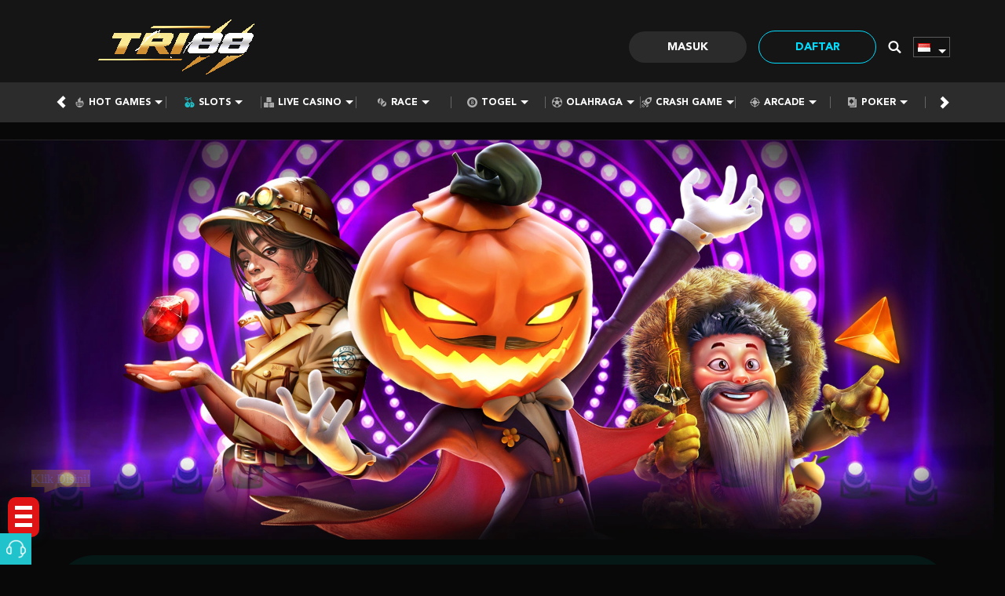

--- FILE ---
content_type: text/html; charset=utf-8
request_url: https://tri88oke.com/slots/ttg
body_size: 20761
content:



<!DOCTYPE html>
<html lang="id-ID">
<head>
    

<link rel="amphtml" href="https://jalurtri88.aksesindo.com/" />
    <meta charset="utf-8" />
    <meta name="viewport" content="width=device-width, initial-scale=1.0">

    <title>TRI88 Situs Aman Resmi Terpercaya</title>

        <link rel="prefetch" href="/Account/GetLoginForm?language=id" as="document" />
        <link rel="prefetch" href="/Register/AjaxRegisterPopup?language=id" as="document" />

<meta content="TRI88 Situs Aman Resmi Terpercaya" name="title" /><meta content="TRI88 merupakan situs slot deposit pulsa tri terpercaya tanpa potongan yang memberikan banyak promosi mantap di tahun 2023" name="description" /><meta content="Tri88, Tri 88, slot pulsa tri, slot pulsa, slot online, situs slot, situs slot deposit pulsa, slot deposit tri, situs slot deposit 10.000, slot tanpa potongan tri, deposit slot online, depo slot, tri slot." name="keywords" /><meta content="TRI88 merupakan situs slot deposit pulsa tri terpercaya tanpa potongan yang memberikan banyak promosi mantap di tahun 2023" property="og:description" /><meta content="TRI88 Situs slot deposit pulsa tri 10.000 tanpa potongan" property="og:title" /><meta content="TRI88" property="og:site_name" /><meta content="https://tri88new.com" property="og:url" /><meta content="DarkGold" name="theme-color" /><meta content="id-ID" name="language" /><meta content="website" name="categories" /><meta content="Indonesia" name="geo.region" /><meta content="Jakarta" name="geo.placename" /><meta content="9Hv4kFKdLYnuVKaKGLXILd4f3ia1V7-YYoGMllSsaQM" name="google-site-verification" />
    <style>
    @font-face {
        font-family: 'FontsFreeNetAvenirLTStdBook';
        src: url('//d33egg70nrp50s.cloudfront.net/Fonts/FontsFreeNetAvenirLTStdBook.woff2') format('woff2'), url('//d33egg70nrp50s.cloudfront.net/Fonts/FontsFreeNetAvenirLTStdBook.woff') format('woff');
        font-display: swap;
    }

    @font-face {
        font-family: 'FontsFreeNetAvenirLTStdBook';
        src: url('//d33egg70nrp50s.cloudfront.net/Fonts/FontsFreeNetAvenirLTStdBlack.woff2') format('woff2'), url('//d33egg70nrp50s.cloudfront.net/Fonts/FontsFreeNetAvenirLTStdBlack.woff') format('woff');
        font-display: swap;
    }

    @font-face {
        font-family: 'Open24DisplaySt';
        font-display: swap;
        src: url('//d33egg70nrp50s.cloudfront.net/Fonts/Open24DisplaySt.woff2') format('woff2');
        font-weight: normal;
        font-style: normal;
    }

    @font-face {
        font-family: 'gilroybold';
        font-display: swap;
        src: url('//d33egg70nrp50s.cloudfront.net/Fonts/Gilroy-Bold.woff2') format('woff2'),
             url('//d33egg70nrp50s.cloudfront.net/Fonts/Gilroy-Bold.woff') format('woff');
        font-weight: normal;
        font-style: normal;
    }

    @font-face {
        font-family: 'AvenirLTStdRoman';
        font-display: swap;
        src: url('//d33egg70nrp50s.cloudfront.net/Fonts/AvenirLTStdRoman.woff2') format('woff2'), url('//d33egg70nrp50s.cloudfront.net/Fonts/AvenirLTStdRoman.woff') format('woff');
    }

    @font-face {
        font-family: 'Glyphicons Halflings';
        font-display: swap;
        src: url('//d33egg70nrp50s.cloudfront.net/Fonts/glyphicons-halflings-regular.woff') format('woff');
    }

    body {
        font-family: 'FontsFreeNetAvenirLTStdBook';
        font-size: 16px;
    }

    h1, h2, h3, h4, h5, h6, .h1, .h2, .h3, .h4, .h5, .h6 {
        font-family: inherit;
    }

    .site-menu > li {
        font-family: 'FontsFreeNetAvenirLTStdBlack';
    }
    .site-menu .games-container > li > a,
    .site-menu .games-container > li > a[data-maintenance-status="true"]:after,
    .large-game-list > li[data-maintenance-status="true"]:after {
        font-family: 'AvenirLTStdRoman';
    }
        .home-progressive-jackpot .jackpot-play-section .jackpot-play-text {
        font-family: 'gilroybold';
    }

    .home-progressive-jackpot .jackpot-container {
        font-family: 'Open24DisplaySt';
    }

    .menu-preview-container .game-list-container ul > li[data-maintenance-status="true"]:after {
        font-family: 'FontsFreeNetAvenirLTStdBook';
    }

        .glyphicon {
        font-family: 'Glyphicons Halflings';
    }
</style>


<link href="https://tri88oke.com" rel="canonical" /><link href="https://api2-t8r.imgzm.com/images/gwzXqPDAnwg/favicon_bba05bfe-52f6-4569-b9fe-1892bf4b6d5e_1752324385267.png" rel="icon" type="image/x-icon" />
    <link href="/Content/zelma-beta-css?v=-z_CpQud2T_sG-ibIgcxlT2OYTmWUQej1VtWtS54azU1" rel="stylesheet"/>

    <link href="/Content/Reporting/zelma-beta-css?v=6EaPP9JWiqtAIRf2hXQZKRcD2uugQgpSgGa6Ftvho-s1" rel="stylesheet"/>


    
    <link href="/Content/Slots/zelma-beta-css?v=p1q_tHUkM3yvGzljx3HCdRWNj49GFWK4UuMOnG_L6Z41" rel="stylesheet"/>



<link href="/Content/Theme/zelma-beta-dark-turquoise-css?v=4m51ORzsdgbkl9tk9vyCOb11FgT9ZBckKOGHofxXoqU1" rel="stylesheet"/>

<div class="ard-sosmed">
  <div class="attention whore">Klik Disini!</div>
  <div class="hamburg" onclick="ardFunction()">
    <div class="bar1"></div>
    <div class="bar2"></div>
    <div class="bar3"></div>
  </div>
  <ul>
    <li>
      <a href="https://linkterbaik.com/rtpsurgagroup" target="_blank">
        <img src="https://surgaimage.com/upload/surga/TRI88.gif" alt="RTP">
      </a>
      <div>RTP TRI88</div>
    </li>
    <li>
      <a href="https://www.facebook.com/groups/surgagropoficial" target="_blank">
        <img src="https://surgaimage.com/upload/surga/facebook.gif" alt="Facebook ">
      </a>
      <div>Facebook Surgagrop</div>
    </li>
    <li>
      <a href="https://dub.sh/WaTri88" target="_blank">
        <img src="https://i.postimg.cc/9Qvdx0Fq/wa-gif-surga-group.gif" alt="WA">
      </a>
      <div>WHATSAPP TRI88</div>
    </li>
    <li>
      <a href="https://dub.sh/TeleTri88" target="_blank">
        <img src="https://i.postimg.cc/WpX0BX1V/telegram-gif-surga-group.gif" alt="TELEGRAM">
      </a>
      <div>TELEGRAM TRI88</div>
    </li>
  </ul>
</div>

<script>
  function ardFunction() {
    const ard = document.querySelector(".ard-sosmed");
    const attention_whore = document.querySelector(".attention.whore");
    ard.classList.toggle("open");
    attention_whore.classList.remove("whore");
  }
</script>

<style>
  @import url("https://fonts.googleapis.com/css?family=Raleway:900&display=swap");

  :root {
    --accent-color: #e01414;
    --base-color: #09f701;
  }

  .hamburg {
    position: fixed;
    width: 40px;
    height: auto;
    padding: 0.6rem;
    background-color: #e01414;
    border-radius: 10px;
    z-index: 80;
    box-shadow: 0 0 12px 1px #03181b;
  }

  .ard-sosmed {
    display: block;
    cursor: pointer;
    position: fixed;
    bottom: 12%;
    left: 10px;
    font-family: "Times New Roman", sans-serif;
    z-index: 79;
  }

  .ard-sosmed ul {
    margin: 0;
    padding: 0;
  }

  .ard-sosmed ul li {
    position: absolute;
    text-decoration: none;
    list-style: none;
    transform: translate(0, 0) rotate(360deg);
    transition: all 0.5s ease;
    opacity: 0;
  }

  .ard-sosmed.open ul li:nth-child(1) {
    transform: translateY(-65px);
    transition-delay: 0.25s;
    opacity: 1;
  }

  .ard-sosmed.open ul li:nth-child(2) {
    transform: translateY(-130px);
    transition-delay: 0.2s;
    opacity: 1;
  }

  .ard-sosmed.open ul li:nth-child(3) {
    transform: translateY(-195px);
    transition-delay: 0.15s;
    opacity: 1;
  }

  .ard-sosmed.open ul li:nth-child(4) {
    transform: translateY(-260px);
    transition-delay: 0.1s;
    opacity: 1;
  }

  .ard-sosmed ul li a img {
    width: 100%;
    height: auto;
  }

  .ard-sosmed ul li a {
    display: flex;
    width: 55px;
    height: 55px;
    border: solid 2px var(--accent-color);
    border-radius: 10px;
    justify-content: center;
    align-items: center;
    background-color: #03181b;
  }

  .bar1,
  .bar2,
  .bar3 {
    width: 80%;
    height: 5px;
    background-color: #ffffff;
    margin: 6px auto;
    transition: 0.4s;
    position: relative;
    transform: translateY(-1px);
  }

  .open .bar1 {
    transform: translate(0, 10px) rotate(-225deg);
  }

  .open .bar2 {
    opacity: 0;
    transform: translate(0, -6px) rotate(-225deg);
  }

  .open .bar3 {
    transform: translate(0, -12px) rotate(-315deg);
  }

  .ard-sosmed ul li div {
    position: absolute;
    transition: all 0.3s ease;
    opacity: 0;
    scale: 0.1;
    font-family: "Times New Roman", sans-serif;
    font-size: large;
    background: #03181b;
    color: #ffffff;
    text-align: center;
    text-wrap: nowrap;
    border: 1px solid var(--accent-color);
    padding: 5px;
    border-radius: 10px;
  }

  .ard-sosmed ul li:hover div {
    opacity: 1;
    scale: 1;
  }

  .ard-sosmed ul li:nth-child(1) div,
  .ard-sosmed ul li:nth-child(2) div,
  .ard-sosmed ul li:nth-child(3) div,
  .ard-sosmed ul li:nth-child(4) div {
    transform: translateY(-130px);
  }

  .ard-sosmed ul li:nth-child(1):hover div,
  .ard-sosmed ul li:nth-child(2):hover div,
  .ard-sosmed ul li:nth-child(3):hover div,
  .ard-sosmed ul li:nth-child(4):hover div {
    transform: translate(70px, -40px);
  }

  .attention {
    position: relative;
    -webkit-clip-path: polygon(0% 0, 100% 0, 100% 75%, 49% 75%, 22% 100%, 22% 75%, 0% 75%);
    clip-path: polygon(0% 0, 100% 0, 100% 75%, 49% 75%, 22% 100%, 22% 75%, 0% 75%);
    width: 75px;
    height: 30px;
    margin-bottom: 5px;
    left: 30px;
    background-color: #ffbc00;
    cursor: default;
    color: #ffffff;
    display: flex;
    justify-content: center;
    align-items: center;
    padding-bottom: 5px;
    opacity: 0;
  }

  .whore {
    animation: flicker 0.6s infinite;
  }

  .whore:hover {
    animation-duration: 10s;
  }

  @keyframes flicker {
    0% {
      opacity: 1;
    }
    50% {
      opacity: 0;
    }
    100% {
      opacity: 1;
    }
  }

  @media screen and (max-width: 600px) {
    .ard-sosmed {
      bottom: 115px;
      left: 6px;
    }
  }
</style>


    <link href="/Content/reserve-css?v=" rel="stylesheet"/>

</head>
<body data-online-id=""
      data-logged-in="false"
      class=""
      style="--expand-icon-src: url(//d33egg70nrp50s.cloudfront.net/Images/icons/expand.gif?v=20250528);
      --collapse-icon-src: url(//d33egg70nrp50s.cloudfront.net/Images/icons/collapse.gif?v=20250528);
      --play-icon-src: url(//d33egg70nrp50s.cloudfront.net/Images/icons/play.png?v=20250528);
      --jquery-ui-444444-src: url(//d33egg70nrp50s.cloudfront.net/Images/jquery-ui/ui-icons_444444_256x240.png?v=20250528);
      --jquery-ui-555555-src: url(//d33egg70nrp50s.cloudfront.net/Images/jquery-ui/ui-icons_555555_256x240.png?v=20250528);
      --jquery-ui-ffffff-src: url(//d33egg70nrp50s.cloudfront.net/Images/jquery-ui/ui-icons_ffffff_256x240.png?v=20250528);
      --jquery-ui-777620-src: url(//d33egg70nrp50s.cloudfront.net/Images/jquery-ui/ui-icons_777620_256x240.png?v=20250528);
      --jquery-ui-cc0000-src: url(//d33egg70nrp50s.cloudfront.net/Images/jquery-ui/ui-icons_cc0000_256x240.png?v=20250528);
      --jquery-ui-777777-src: url(//d33egg70nrp50s.cloudfront.net/Images/jquery-ui/ui-icons_777777_256x240.png?v=20250528);">


    <div class="navbar navbar-fixed-top">
        


<div class="download-apk-notification" id="download_apk_notification">
<img alt="Android" height="50" loading="lazy" src="//d33egg70nrp50s.cloudfront.net/Images/icons/android.svg?v=20250528" width="50" />    <p>
        <b>
            TRI88 Aplikasi Mobile
        </b>
        <br />
        <span id="dont_show_again_today">Jangan tampilkan lagi hari ini</span>
    </p>
    <a href="https://game-apk.s3.ap-northeast-1.amazonaws.com/tri88.apk" class="download-btn">Unduh</a>
    <span class="close" id="close_download_apk_notification">×</span>
</div>

        <div class="container">
            <div class="row">
                <div class="col-lg-12">
                    <div class="site-topbar">
                                                    <a href="/home" class="logo" aria-label="Logo">
                                <img alt="Logo" loading="lazy" src="https://api2-t8r.imgzm.com/images/gwzXqPDAnwg/logo_bba05bfe-52f6-4569-b9fe-1892bf4b6d5e_1752324385267.gif" />
                            </a>
                        <main>
                                <a href="#" class="btn login-button" data-toggle="modal" data-target="#login_modal">
                                    Masuk
                                </a>
                                <a class="btn register-button" href="/#" data-toggle="modal" data-target="#register_modal" data-dismiss="modal">
                                    Daftar
                                </a>
                                <span class="search-popup-button search_popup_button">
                                    <img alt="Search" loading="lazy" src="//d33egg70nrp50s.cloudfront.net/Images/~zelma-beta/dark-turquoise/layout/search.svg?v=20250528" />
                                </span>
                                <div class="language-selector-container desktop" style="--image-src: url(//d33egg70nrp50s.cloudfront.net/Images/~zelma-beta/dark-turquoise/layout/flags.png?v=20250528);">
                                    <div id="language_selector_trigger" data-toggle="dropdown" class="language-selector-trigger" data-language="id">
                                        <i data-language="id"></i>
                                        <i data-icon="dropdown"></i>
                                    </div>
                                    <ul class="dropdown-menu language-selector">
                                            <li class="language_selector" data-language="en">
                                                <i data-language="en"></i>
                                                <div class="language-name">
                                                    <div>ENGLISH</div>
                                                    <div>ENGLISH</div>
                                                </div>
                                            </li>
                                            <li class="language_selector" data-language="id">
                                                <i data-language="id"></i>
                                                <div class="language-name">
                                                    <div>BHS INDONESIA</div>
                                                    <div>INDONESIAN</div>
                                                </div>
                                            </li>
                                            <li class="language_selector" data-language="kr">
                                                <i data-language="kr"></i>
                                                <div class="language-name">
                                                    <div>한국어</div>
                                                    <div>KOREAN</div>
                                                </div>
                                            </li>
                                            <li class="language_selector" data-language="cn">
                                                <i data-language="cn"></i>
                                                <div class="language-name">
                                                    <div>中文</div>
                                                    <div>CHINESE</div>
                                                </div>
                                            </li>
                                            <li class="language_selector" data-language="jp">
                                                <i data-language="jp"></i>
                                                <div class="language-name">
                                                    <div>日本語</div>
                                                    <div>JAPANESE</div>
                                                </div>
                                            </li>
                                            <li class="language_selector" data-language="th">
                                                <i data-language="th"></i>
                                                <div class="language-name">
                                                    <div>ไทย</div>
                                                    <div>THAI</div>
                                                </div>
                                            </li>
                                            <li class="language_selector" data-language="my">
                                                <i data-language="my"></i>
                                                <div class="language-name">
                                                    <div>မြန်မာစာ</div>
                                                    <div>BURMESE</div>
                                                </div>
                                            </li>
                                            <li class="language_selector" data-language="kh">
                                                <i data-language="kh"></i>
                                                <div class="language-name">
                                                    <div>ខេមរភាសា</div>
                                                    <div>KHMER</div>
                                                </div>
                                            </li>
                                            <li class="language_selector" data-language="hi">
                                                <i data-language="hi"></i>
                                                <div class="language-name">
                                                    <div>हिन्दी</div>
                                                    <div>HINDI</div>
                                                </div>
                                            </li>
                                            <li class="language_selector" data-language="ta">
                                                <i data-language="ta"></i>
                                                <div class="language-name">
                                                    <div>தமிழ்</div>
                                                    <div>TAMIL</div>
                                                </div>
                                            </li>
                                            <li class="language_selector" data-language="te">
                                                <i data-language="te"></i>
                                                <div class="language-name">
                                                    <div>తెలుగు</div>
                                                    <div>TELUGU</div>
                                                </div>
                                            </li>
                                            <li class="language_selector" data-language="vi">
                                                <i data-language="vi"></i>
                                                <div class="language-name">
                                                    <div>Tiếng Việt</div>
                                                    <div>VIETNAMESE</div>
                                                </div>
                                            </li>
                                            <li class="language_selector" data-language="bn">
                                                <i data-language="bn"></i>
                                                <div class="language-name">
                                                    <div>বাংলাদেশী</div>
                                                    <div>BENGALI</div>
                                                </div>
                                            </li>
                                            <li class="language_selector" data-language="pt">
                                                <i data-language="pt"></i>
                                                <div class="language-name">
                                                    <div>Portugu&#234;s</div>
                                                    <div>PORTUGESE</div>
                                                </div>
                                            </li>
                                    </ul>
                                </div>
                            <label class="site-side-menu-trigger" for="site_side_menu_trigger_input">
                                <span class="icon-bar"></span>
                                <span class="icon-bar"></span>
                                <span class="icon-bar"></span>
                            </label>
                        </main>
                    </div>
                </div>
            </div>
        </div>
        <div class="site-header-navbar">
            <div class="container">
                <div class="row">
                    <div class="col-lg-12">
                        <div class="menu-slide" id="menu_slides">
                            <i class="glyphicon glyphicon-chevron-left left_trigger"></i>
                            <ul class="site-menu" id="main_menu_outer_container">
                                <li>
                                    <a href="/hot-games" data-game-category="Unknown" data-active="false">
                                        <img alt="Hot Games" height="50" loading="lazy" src="//d33egg70nrp50s.cloudfront.net/Images/~zelma-beta/dark-turquoise/layout/site-menu/hot-games.svg?v=20250528" style="--image-src: url(//d33egg70nrp50s.cloudfront.net/Images/~zelma-beta/dark-turquoise/layout/site-menu/hot-games-active.svg?v=20250528);" width="50" />
                                        Hot Games
                                        <i data-icon="dropdown"></i>
                                    </a>
                                        <div class="game-list-container">
                                            <div class="container">
                                                <div class="row">
                                                    <div class="col-lg-12">
                                                        <ul class="games-container" style="--maintenance-text: 'Pemeliharaan'">



<li>
    <a href="/slots/pragmatic" data-maintenance-status="false">
        <span><picture><source srcset="//d33egg70nrp50s.cloudfront.net/Images/~zelma-beta/menu/home-menu-3/game-code-7.webp?v=20250528" type="image/webp" /><source srcset="//d33egg70nrp50s.cloudfront.net/Images/~zelma-beta/menu/home-menu-3/game-code-7.png?v=20250528" type="image/png" /><img alt="Pragmatic Play" height="150" loading="lazy" src="//d33egg70nrp50s.cloudfront.net/Images/~zelma-beta/menu/home-menu-3/game-code-7.png?v=20250528" width="150" /></picture></span>
        <span data-vendor-name="Pragmatic Play">
            Pragmatic Play
        </span>
    </a>
</li>



<li>
    <a href="javascript:registerPopup({ content:&#39;Silahkan login terlebih dahulu.&#39; });" data-maintenance-status="false">
        <span><picture><source srcset="//d33egg70nrp50s.cloudfront.net/Images/~zelma-beta/menu/home-menu-6/game-code-48.webp?v=20250528" type="image/webp" /><source srcset="//d33egg70nrp50s.cloudfront.net/Images/~zelma-beta/menu/home-menu-6/game-code-48.png?v=20250528" type="image/png" /><img alt="Nex4D" height="150" loading="lazy" src="//d33egg70nrp50s.cloudfront.net/Images/~zelma-beta/menu/home-menu-6/game-code-48.png?v=20250528" width="150" /></picture></span>
        <span data-vendor-name="Nex4D">
            Nex4D
        </span>
    </a>
</li>



<li>
    <a href="/slots/jili" data-maintenance-status="false">
        <span><picture><source srcset="//d33egg70nrp50s.cloudfront.net/Images/~zelma-beta/menu/home-menu-3/game-code-70.webp?v=20250528" type="image/webp" /><source srcset="//d33egg70nrp50s.cloudfront.net/Images/~zelma-beta/menu/home-menu-3/game-code-70.png?v=20250528" type="image/png" /><img alt="Jili" height="150" loading="lazy" src="//d33egg70nrp50s.cloudfront.net/Images/~zelma-beta/menu/home-menu-3/game-code-70.png?v=20250528" width="150" /></picture></span>
        <span data-vendor-name="Jili">
            Jili
        </span>
    </a>
</li>



<li>
    <a href="/slots/habanero" data-maintenance-status="false">
        <span><picture><source srcset="//d33egg70nrp50s.cloudfront.net/Images/~zelma-beta/menu/home-menu-3/game-code-16.webp?v=20250528" type="image/webp" /><source srcset="//d33egg70nrp50s.cloudfront.net/Images/~zelma-beta/menu/home-menu-3/game-code-16.png?v=20250528" type="image/png" /><img alt="Habanero" height="150" loading="lazy" src="//d33egg70nrp50s.cloudfront.net/Images/~zelma-beta/menu/home-menu-3/game-code-16.png?v=20250528" width="150" /></picture></span>
        <span data-vendor-name="Habanero">
            Habanero
        </span>
    </a>
</li>



<li>
    <a href="/slots/microgaming" data-maintenance-status="false">
        <span><picture><source srcset="//d33egg70nrp50s.cloudfront.net/Images/~zelma-beta/menu/home-menu-3/game-code-17.webp?v=20250528" type="image/webp" /><source srcset="//d33egg70nrp50s.cloudfront.net/Images/~zelma-beta/menu/home-menu-3/game-code-17.png?v=20250528" type="image/png" /><img alt="MicroGaming" height="150" loading="lazy" src="//d33egg70nrp50s.cloudfront.net/Images/~zelma-beta/menu/home-menu-3/game-code-17.png?v=20250528" width="150" /></picture></span>
        <span data-vendor-name="MicroGaming">
            MicroGaming
        </span>
    </a>
</li>



<li>
    <a href="/slots/pgsoft" data-maintenance-status="false">
        <span><picture><source srcset="//d33egg70nrp50s.cloudfront.net/Images/~zelma-beta/menu/home-menu-3/game-code-9.webp?v=20250528" type="image/webp" /><source srcset="//d33egg70nrp50s.cloudfront.net/Images/~zelma-beta/menu/home-menu-3/game-code-9.png?v=20250528" type="image/png" /><img alt="PG Soft" height="150" loading="lazy" src="//d33egg70nrp50s.cloudfront.net/Images/~zelma-beta/menu/home-menu-3/game-code-9.png?v=20250528" width="150" /></picture></span>
        <span data-vendor-name="PG Soft">
            PG Soft
        </span>
    </a>
</li>



<li>
    <a href="/slots/no-limit-city" data-maintenance-status="false">
        <span><picture><source srcset="//d33egg70nrp50s.cloudfront.net/Images/~zelma-beta/menu/home-menu-3/game-code-92.webp?v=20250528" type="image/webp" /><source srcset="//d33egg70nrp50s.cloudfront.net/Images/~zelma-beta/menu/home-menu-3/game-code-92.png?v=20250528" type="image/png" /><img alt="No Limit City" height="150" loading="lazy" src="//d33egg70nrp50s.cloudfront.net/Images/~zelma-beta/menu/home-menu-3/game-code-92.png?v=20250528" width="150" /></picture></span>
        <span data-vendor-name="No Limit City">
            No Limit City
        </span>
    </a>
</li>



<li>
    <a href="/slots/hacksaw" data-maintenance-status="false">
        <span><picture><source srcset="//d33egg70nrp50s.cloudfront.net/Images/~zelma-beta/menu/home-menu-3/game-code-98.webp?v=20250528" type="image/webp" /><source srcset="//d33egg70nrp50s.cloudfront.net/Images/~zelma-beta/menu/home-menu-3/game-code-98.png?v=20250528" type="image/png" /><img alt="Hacksaw" height="150" loading="lazy" src="//d33egg70nrp50s.cloudfront.net/Images/~zelma-beta/menu/home-menu-3/game-code-98.png?v=20250528" width="150" /></picture></span>
        <span data-vendor-name="Hacksaw">
            Hacksaw
        </span>
    </a>
</li>



<li>
    <a href="/slots/slot88" data-maintenance-status="false">
        <span><picture><source srcset="//d33egg70nrp50s.cloudfront.net/Images/~zelma-beta/menu/home-menu-3/game-code-40.webp?v=20250528" type="image/webp" /><source srcset="//d33egg70nrp50s.cloudfront.net/Images/~zelma-beta/menu/home-menu-3/game-code-40.png?v=20250528" type="image/png" /><img alt="Slot88 x PP" height="150" loading="lazy" src="//d33egg70nrp50s.cloudfront.net/Images/~zelma-beta/menu/home-menu-3/game-code-40.png?v=20250528" width="150" /></picture></span>
        <span data-vendor-name="Slot88 x PP">
            Slot88 x PP
        </span>
    </a>
</li>
                                                        </ul>
                                                    </div>
                                                </div>
                                            </div>
                                        </div>
                                </li>
                                    <li>
                                        <a href="/slots" data-game-category="Slots" data-active="true">
                                            <img alt="Slots" height="50" loading="lazy" src="//d33egg70nrp50s.cloudfront.net/Images/~zelma-beta/dark-turquoise/layout/site-menu/slots.svg?v=20250528" style="--image-src: url(//d33egg70nrp50s.cloudfront.net/Images/~zelma-beta/dark-turquoise/layout/site-menu/slots-active.svg?v=20250528);" width="50" />                                            Slots
                                            <i data-icon="dropdown"></i>
                                        </a>
                                            <div class="game-list-container">
                                                <div class="container">
                                                    <div class="row">
                                                        <div class="col-lg-12">
                                                            <ul class="games-container" style="--maintenance-text: 'Pemeliharaan'">



<li>
    <a href="/slots/pragmatic" data-maintenance-status="false">
        <span><picture><source srcset="//d33egg70nrp50s.cloudfront.net/Images/~zelma-beta/menu/home-menu-3/game-code-7.webp?v=20250528" type="image/webp" /><source srcset="//d33egg70nrp50s.cloudfront.net/Images/~zelma-beta/menu/home-menu-3/game-code-7.png?v=20250528" type="image/png" /><img alt="Pragmatic Play" height="150" loading="lazy" src="//d33egg70nrp50s.cloudfront.net/Images/~zelma-beta/menu/home-menu-3/game-code-7.png?v=20250528" width="150" /></picture></span>
        <span data-vendor-name="Pragmatic Play">
            Pragmatic Play
        </span>
    </a>
</li>



<li>
    <a href="/slots/jili" data-maintenance-status="false">
        <span><picture><source srcset="//d33egg70nrp50s.cloudfront.net/Images/~zelma-beta/menu/home-menu-3/game-code-70.webp?v=20250528" type="image/webp" /><source srcset="//d33egg70nrp50s.cloudfront.net/Images/~zelma-beta/menu/home-menu-3/game-code-70.png?v=20250528" type="image/png" /><img alt="Jili" height="150" loading="lazy" src="//d33egg70nrp50s.cloudfront.net/Images/~zelma-beta/menu/home-menu-3/game-code-70.png?v=20250528" width="150" /></picture></span>
        <span data-vendor-name="Jili">
            Jili
        </span>
    </a>
</li>



<li>
    <a href="/slots/pgsoft" data-maintenance-status="false">
        <span><picture><source srcset="//d33egg70nrp50s.cloudfront.net/Images/~zelma-beta/menu/home-menu-3/game-code-9.webp?v=20250528" type="image/webp" /><source srcset="//d33egg70nrp50s.cloudfront.net/Images/~zelma-beta/menu/home-menu-3/game-code-9.png?v=20250528" type="image/png" /><img alt="PG Soft" height="150" loading="lazy" src="//d33egg70nrp50s.cloudfront.net/Images/~zelma-beta/menu/home-menu-3/game-code-9.png?v=20250528" width="150" /></picture></span>
        <span data-vendor-name="PG Soft">
            PG Soft
        </span>
    </a>
</li>



<li>
    <a href="/slots/slot88" data-maintenance-status="false">
        <span><picture><source srcset="//d33egg70nrp50s.cloudfront.net/Images/~zelma-beta/menu/home-menu-3/game-code-40.webp?v=20250528" type="image/webp" /><source srcset="//d33egg70nrp50s.cloudfront.net/Images/~zelma-beta/menu/home-menu-3/game-code-40.png?v=20250528" type="image/png" /><img alt="Slot88 x PP" height="150" loading="lazy" src="//d33egg70nrp50s.cloudfront.net/Images/~zelma-beta/menu/home-menu-3/game-code-40.png?v=20250528" width="150" /></picture></span>
        <span data-vendor-name="Slot88 x PP">
            Slot88 x PP
        </span>
    </a>
</li>



<li>
    <a href="/slots/fat-panda" data-maintenance-status="false">
        <span><picture><source srcset="//d33egg70nrp50s.cloudfront.net/Images/~zelma-beta/menu/home-menu-3/game-code-112.webp?v=20250528" type="image/webp" /><source srcset="//d33egg70nrp50s.cloudfront.net/Images/~zelma-beta/menu/home-menu-3/game-code-112.png?v=20250528" type="image/png" /><img alt="Fat Panda" height="150" loading="lazy" src="//d33egg70nrp50s.cloudfront.net/Images/~zelma-beta/menu/home-menu-3/game-code-112.png?v=20250528" width="150" /></picture></span>
        <span data-vendor-name="Fat Panda">
            Fat Panda
        </span>
    </a>
</li>



<li>
    <a href="/slots/hacksaw" data-maintenance-status="false">
        <span><picture><source srcset="//d33egg70nrp50s.cloudfront.net/Images/~zelma-beta/menu/home-menu-3/game-code-98.webp?v=20250528" type="image/webp" /><source srcset="//d33egg70nrp50s.cloudfront.net/Images/~zelma-beta/menu/home-menu-3/game-code-98.png?v=20250528" type="image/png" /><img alt="Hacksaw" height="150" loading="lazy" src="//d33egg70nrp50s.cloudfront.net/Images/~zelma-beta/menu/home-menu-3/game-code-98.png?v=20250528" width="150" /></picture></span>
        <span data-vendor-name="Hacksaw">
            Hacksaw
        </span>
    </a>
</li>



<li>
    <a href="/slots/no-limit-city" data-maintenance-status="false">
        <span><picture><source srcset="//d33egg70nrp50s.cloudfront.net/Images/~zelma-beta/menu/home-menu-3/game-code-92.webp?v=20250528" type="image/webp" /><source srcset="//d33egg70nrp50s.cloudfront.net/Images/~zelma-beta/menu/home-menu-3/game-code-92.png?v=20250528" type="image/png" /><img alt="No Limit City" height="150" loading="lazy" src="//d33egg70nrp50s.cloudfront.net/Images/~zelma-beta/menu/home-menu-3/game-code-92.png?v=20250528" width="150" /></picture></span>
        <span data-vendor-name="No Limit City">
            No Limit City
        </span>
    </a>
</li>



<li>
    <a href="/slots/habanero" data-maintenance-status="false">
        <span><picture><source srcset="//d33egg70nrp50s.cloudfront.net/Images/~zelma-beta/menu/home-menu-3/game-code-16.webp?v=20250528" type="image/webp" /><source srcset="//d33egg70nrp50s.cloudfront.net/Images/~zelma-beta/menu/home-menu-3/game-code-16.png?v=20250528" type="image/png" /><img alt="Habanero" height="150" loading="lazy" src="//d33egg70nrp50s.cloudfront.net/Images/~zelma-beta/menu/home-menu-3/game-code-16.png?v=20250528" width="150" /></picture></span>
        <span data-vendor-name="Habanero">
            Habanero
        </span>
    </a>
</li>



<li>
    <a href="/slots/microgaming" data-maintenance-status="false">
        <span><picture><source srcset="//d33egg70nrp50s.cloudfront.net/Images/~zelma-beta/menu/home-menu-3/game-code-17.webp?v=20250528" type="image/webp" /><source srcset="//d33egg70nrp50s.cloudfront.net/Images/~zelma-beta/menu/home-menu-3/game-code-17.png?v=20250528" type="image/png" /><img alt="MicroGaming" height="150" loading="lazy" src="//d33egg70nrp50s.cloudfront.net/Images/~zelma-beta/menu/home-menu-3/game-code-17.png?v=20250528" width="150" /></picture></span>
        <span data-vendor-name="MicroGaming">
            MicroGaming
        </span>
    </a>
</li>



<li>
    <a href="/slots/fivegg" data-maintenance-status="false">
        <span><picture><source srcset="//d33egg70nrp50s.cloudfront.net/Images/~zelma-beta/menu/home-menu-3/game-code-114.webp?v=20250528" type="image/webp" /><source srcset="//d33egg70nrp50s.cloudfront.net/Images/~zelma-beta/menu/home-menu-3/game-code-114.png?v=20250528" type="image/png" /><img alt="5G Games" height="150" loading="lazy" src="//d33egg70nrp50s.cloudfront.net/Images/~zelma-beta/menu/home-menu-3/game-code-114.png?v=20250528" width="150" /></picture></span>
        <span data-vendor-name="5G Games">
            5G Games
        </span>
    </a>
</li>



<li>
    <a href="/slots/playtech" data-maintenance-status="false">
        <span><picture><source srcset="//d33egg70nrp50s.cloudfront.net/Images/~zelma-beta/menu/home-menu-3/game-code-2.webp?v=20250528" type="image/webp" /><source srcset="//d33egg70nrp50s.cloudfront.net/Images/~zelma-beta/menu/home-menu-3/game-code-2.png?v=20250528" type="image/png" /><img alt="Playtech" height="150" loading="lazy" src="//d33egg70nrp50s.cloudfront.net/Images/~zelma-beta/menu/home-menu-3/game-code-2.png?v=20250528" width="150" /></picture></span>
        <span data-vendor-name="Playtech">
            Playtech
        </span>
    </a>
</li>



<li>
    <a href="/slots/spade-gaming" data-maintenance-status="false">
        <span><picture><source srcset="//d33egg70nrp50s.cloudfront.net/Images/~zelma-beta/menu/home-menu-3/game-code-29.webp?v=20250528" type="image/webp" /><source srcset="//d33egg70nrp50s.cloudfront.net/Images/~zelma-beta/menu/home-menu-3/game-code-29.png?v=20250528" type="image/png" /><img alt="Spade Gaming" height="150" loading="lazy" src="//d33egg70nrp50s.cloudfront.net/Images/~zelma-beta/menu/home-menu-3/game-code-29.png?v=20250528" width="150" /></picture></span>
        <span data-vendor-name="Spade Gaming">
            Spade Gaming
        </span>
    </a>
</li>



<li>
    <a href="/slots/king-midas" data-maintenance-status="false">
        <span><picture><source srcset="//d33egg70nrp50s.cloudfront.net/Images/~zelma-beta/menu/home-menu-3/game-code-116.webp?v=20250528" type="image/webp" /><source srcset="//d33egg70nrp50s.cloudfront.net/Images/~zelma-beta/menu/home-menu-3/game-code-116.png?v=20250528" type="image/png" /><img alt="King Midas" height="150" loading="lazy" src="//d33egg70nrp50s.cloudfront.net/Images/~zelma-beta/menu/home-menu-3/game-code-116.png?v=20250528" width="150" /></picture></span>
        <span data-vendor-name="King Midas">
            King Midas
        </span>
    </a>
</li>



<li>
    <a href="/slots/fast-spin" data-maintenance-status="false">
        <span><picture><source srcset="//d33egg70nrp50s.cloudfront.net/Images/~zelma-beta/menu/home-menu-3/game-code-110.webp?v=20250528" type="image/webp" /><source srcset="//d33egg70nrp50s.cloudfront.net/Images/~zelma-beta/menu/home-menu-3/game-code-110.png?v=20250528" type="image/png" /><img alt="Fast Spin" height="150" loading="lazy" src="//d33egg70nrp50s.cloudfront.net/Images/~zelma-beta/menu/home-menu-3/game-code-110.png?v=20250528" width="150" /></picture></span>
        <span data-vendor-name="Fast Spin">
            Fast Spin
        </span>
    </a>
</li>



<li>
    <a href="/slots/vplus" data-maintenance-status="false">
        <span><picture><source srcset="//d33egg70nrp50s.cloudfront.net/Images/~zelma-beta/menu/home-menu-3/game-code-115.webp?v=20250528" type="image/webp" /><source srcset="//d33egg70nrp50s.cloudfront.net/Images/~zelma-beta/menu/home-menu-3/game-code-115.png?v=20250528" type="image/png" /><img alt="VPLUS" height="150" loading="lazy" src="//d33egg70nrp50s.cloudfront.net/Images/~zelma-beta/menu/home-menu-3/game-code-115.png?v=20250528" width="150" /></picture></span>
        <span data-vendor-name="VPLUS">
            VPLUS
        </span>
    </a>
</li>



<li>
    <a href="/slots/joker" data-maintenance-status="false">
        <span><picture><source srcset="//d33egg70nrp50s.cloudfront.net/Images/~zelma-beta/menu/home-menu-3/game-code-6.webp?v=20250528" type="image/webp" /><source srcset="//d33egg70nrp50s.cloudfront.net/Images/~zelma-beta/menu/home-menu-3/game-code-6.png?v=20250528" type="image/png" /><img alt="Joker" height="150" loading="lazy" src="//d33egg70nrp50s.cloudfront.net/Images/~zelma-beta/menu/home-menu-3/game-code-6.png?v=20250528" width="150" /></picture></span>
        <span data-vendor-name="Joker">
            Joker
        </span>
    </a>
</li>



<li>
    <a href="/slots/fachai" data-maintenance-status="false">
        <span><picture><source srcset="//d33egg70nrp50s.cloudfront.net/Images/~zelma-beta/menu/home-menu-3/game-code-72.webp?v=20250528" type="image/webp" /><source srcset="//d33egg70nrp50s.cloudfront.net/Images/~zelma-beta/menu/home-menu-3/game-code-72.png?v=20250528" type="image/png" /><img alt="Fachai" height="150" loading="lazy" src="//d33egg70nrp50s.cloudfront.net/Images/~zelma-beta/menu/home-menu-3/game-code-72.png?v=20250528" width="150" /></picture></span>
        <span data-vendor-name="Fachai">
            Fachai
        </span>
    </a>
</li>



<li>
    <a href="/slots/advantplay" data-maintenance-status="false">
        <span><picture><source srcset="//d33egg70nrp50s.cloudfront.net/Images/~zelma-beta/menu/home-menu-3/game-code-54.webp?v=20250528" type="image/webp" /><source srcset="//d33egg70nrp50s.cloudfront.net/Images/~zelma-beta/menu/home-menu-3/game-code-54.png?v=20250528" type="image/png" /><img alt="AdvantPlay" height="150" loading="lazy" src="//d33egg70nrp50s.cloudfront.net/Images/~zelma-beta/menu/home-menu-3/game-code-54.png?v=20250528" width="150" /></picture></span>
        <span data-vendor-name="AdvantPlay">
            AdvantPlay
        </span>
    </a>
</li>



<li>
    <a href="/slots/smartsoft" data-maintenance-status="false">
        <span><picture><source srcset="//d33egg70nrp50s.cloudfront.net/Images/~zelma-beta/menu/home-menu-3/game-code-108.webp?v=20250528" type="image/webp" /><source srcset="//d33egg70nrp50s.cloudfront.net/Images/~zelma-beta/menu/home-menu-3/game-code-108.png?v=20250528" type="image/png" /><img alt="Smartsoft" height="150" loading="lazy" src="//d33egg70nrp50s.cloudfront.net/Images/~zelma-beta/menu/home-menu-3/game-code-108.png?v=20250528" width="150" /></picture></span>
        <span data-vendor-name="Smartsoft">
            Smartsoft
        </span>
    </a>
</li>



<li>
    <a href="/slots/naga-games" data-maintenance-status="false">
        <span><picture><source srcset="//d33egg70nrp50s.cloudfront.net/Images/~zelma-beta/menu/home-menu-3/game-code-87.webp?v=20250528" type="image/webp" /><source srcset="//d33egg70nrp50s.cloudfront.net/Images/~zelma-beta/menu/home-menu-3/game-code-87.png?v=20250528" type="image/png" /><img alt="Naga Games" height="150" loading="lazy" src="//d33egg70nrp50s.cloudfront.net/Images/~zelma-beta/menu/home-menu-3/game-code-87.png?v=20250528" width="150" /></picture></span>
        <span data-vendor-name="Naga Games">
            Naga Games
        </span>
    </a>
</li>



<li>
    <a href="/slots/jdb" data-maintenance-status="false">
        <span><picture><source srcset="//d33egg70nrp50s.cloudfront.net/Images/~zelma-beta/menu/home-menu-3/game-code-51.webp?v=20250528" type="image/webp" /><source srcset="//d33egg70nrp50s.cloudfront.net/Images/~zelma-beta/menu/home-menu-3/game-code-51.png?v=20250528" type="image/png" /><img alt="JDB" height="150" loading="lazy" src="//d33egg70nrp50s.cloudfront.net/Images/~zelma-beta/menu/home-menu-3/game-code-51.png?v=20250528" width="150" /></picture></span>
        <span data-vendor-name="JDB">
            JDB
        </span>
    </a>
</li>



<li>
    <a href="/slots/playstar" data-maintenance-status="false">
        <span><picture><source srcset="//d33egg70nrp50s.cloudfront.net/Images/~zelma-beta/menu/home-menu-3/game-code-65.webp?v=20250528" type="image/webp" /><source srcset="//d33egg70nrp50s.cloudfront.net/Images/~zelma-beta/menu/home-menu-3/game-code-65.png?v=20250528" type="image/png" /><img alt="Playstar" height="150" loading="lazy" src="//d33egg70nrp50s.cloudfront.net/Images/~zelma-beta/menu/home-menu-3/game-code-65.png?v=20250528" width="150" /></picture></span>
        <span data-vendor-name="Playstar">
            Playstar
        </span>
    </a>
</li>



<li>
    <a href="/slots/btgaming" data-maintenance-status="false">
        <span><picture><source srcset="//d33egg70nrp50s.cloudfront.net/Images/~zelma-beta/menu/home-menu-3/game-code-118.webp?v=20250528" type="image/webp" /><source srcset="//d33egg70nrp50s.cloudfront.net/Images/~zelma-beta/menu/home-menu-3/game-code-118.png?v=20250528" type="image/png" /><img alt="BTGaming" height="150" loading="lazy" src="//d33egg70nrp50s.cloudfront.net/Images/~zelma-beta/menu/home-menu-3/game-code-118.png?v=20250528" width="150" /></picture></span>
        <span data-vendor-name="BTGaming">
            BTGaming
        </span>
    </a>
</li>



<li>
    <a href="/slots/crowd-play" data-maintenance-status="false">
        <span><picture><source srcset="//d33egg70nrp50s.cloudfront.net/Images/~zelma-beta/menu/home-menu-3/game-code-73.webp?v=20250528" type="image/webp" /><source srcset="//d33egg70nrp50s.cloudfront.net/Images/~zelma-beta/menu/home-menu-3/game-code-73.png?v=20250528" type="image/png" /><img alt="Crowd Play" height="150" loading="lazy" src="//d33egg70nrp50s.cloudfront.net/Images/~zelma-beta/menu/home-menu-3/game-code-73.png?v=20250528" width="150" /></picture></span>
        <span data-vendor-name="Crowd Play">
            Crowd Play
        </span>
    </a>
</li>



<li>
    <a href="/slots/bigpot" data-maintenance-status="false">
        <span><picture><source srcset="//d33egg70nrp50s.cloudfront.net/Images/~zelma-beta/menu/home-menu-3/game-code-75.webp?v=20250528" type="image/webp" /><source srcset="//d33egg70nrp50s.cloudfront.net/Images/~zelma-beta/menu/home-menu-3/game-code-75.png?v=20250528" type="image/png" /><img alt="Bigpot" height="150" loading="lazy" src="//d33egg70nrp50s.cloudfront.net/Images/~zelma-beta/menu/home-menu-3/game-code-75.png?v=20250528" width="150" /></picture></span>
        <span data-vendor-name="Bigpot">
            Bigpot
        </span>
    </a>
</li>



<li>
    <a href="/slots/ion-slot" data-maintenance-status="false">
        <span><picture><source srcset="//d33egg70nrp50s.cloudfront.net/Images/~zelma-beta/menu/home-menu-3/game-code-50.webp?v=20250528" type="image/webp" /><source srcset="//d33egg70nrp50s.cloudfront.net/Images/~zelma-beta/menu/home-menu-3/game-code-50.png?v=20250528" type="image/png" /><img alt="ION Slot" height="150" loading="lazy" src="//d33egg70nrp50s.cloudfront.net/Images/~zelma-beta/menu/home-menu-3/game-code-50.png?v=20250528" width="150" /></picture></span>
        <span data-vendor-name="ION Slot">
            ION Slot
        </span>
    </a>
</li>



<li>
    <a href="/slots/vpower" data-maintenance-status="false">
        <span><picture><source srcset="//d33egg70nrp50s.cloudfront.net/Images/~zelma-beta/menu/home-menu-3/game-code-77.webp?v=20250528" type="image/webp" /><source srcset="//d33egg70nrp50s.cloudfront.net/Images/~zelma-beta/menu/home-menu-3/game-code-77.png?v=20250528" type="image/png" /><img alt="VPower" height="150" loading="lazy" src="//d33egg70nrp50s.cloudfront.net/Images/~zelma-beta/menu/home-menu-3/game-code-77.png?v=20250528" width="150" /></picture></span>
        <span data-vendor-name="VPower">
            VPower
        </span>
    </a>
</li>



<li>
    <a href="/slots/amb-slot" data-maintenance-status="false">
        <span><picture><source srcset="//d33egg70nrp50s.cloudfront.net/Images/~zelma-beta/menu/home-menu-3/game-code-61.webp?v=20250528" type="image/webp" /><source srcset="//d33egg70nrp50s.cloudfront.net/Images/~zelma-beta/menu/home-menu-3/game-code-61.png?v=20250528" type="image/png" /><img alt="AMB Slot" height="150" loading="lazy" src="//d33egg70nrp50s.cloudfront.net/Images/~zelma-beta/menu/home-menu-3/game-code-61.png?v=20250528" width="150" /></picture></span>
        <span data-vendor-name="AMB Slot">
            AMB Slot
        </span>
    </a>
</li>



<li>
    <a href="/slots/octoplay" data-maintenance-status="false">
        <span><picture><source srcset="//d33egg70nrp50s.cloudfront.net/Images/~zelma-beta/menu/home-menu-3/game-code-109.webp?v=20250528" type="image/webp" /><source srcset="//d33egg70nrp50s.cloudfront.net/Images/~zelma-beta/menu/home-menu-3/game-code-109.png?v=20250528" type="image/png" /><img alt="Octoplay" height="150" loading="lazy" src="//d33egg70nrp50s.cloudfront.net/Images/~zelma-beta/menu/home-menu-3/game-code-109.png?v=20250528" width="150" /></picture></span>
        <span data-vendor-name="Octoplay">
            Octoplay
        </span>
    </a>
</li>



<li>
    <a href="/slots/mario-club" data-maintenance-status="false">
        <span><picture><source srcset="//d33egg70nrp50s.cloudfront.net/Images/~zelma-beta/menu/home-menu-3/game-code-80.webp?v=20250528" type="image/webp" /><source srcset="//d33egg70nrp50s.cloudfront.net/Images/~zelma-beta/menu/home-menu-3/game-code-80.png?v=20250528" type="image/png" /><img alt="Mario Club" height="150" loading="lazy" src="//d33egg70nrp50s.cloudfront.net/Images/~zelma-beta/menu/home-menu-3/game-code-80.png?v=20250528" width="150" /></picture></span>
        <span data-vendor-name="Mario Club">
            Mario Club
        </span>
    </a>
</li>



<li>
    <a href="/slots/dragoonsoft" data-maintenance-status="false">
        <span><picture><source srcset="//d33egg70nrp50s.cloudfront.net/Images/~zelma-beta/menu/home-menu-3/game-code-81.webp?v=20250528" type="image/webp" /><source srcset="//d33egg70nrp50s.cloudfront.net/Images/~zelma-beta/menu/home-menu-3/game-code-81.png?v=20250528" type="image/png" /><img alt="Dragoonsoft" height="150" loading="lazy" src="//d33egg70nrp50s.cloudfront.net/Images/~zelma-beta/menu/home-menu-3/game-code-81.png?v=20250528" width="150" /></picture></span>
        <span data-vendor-name="Dragoonsoft">
            Dragoonsoft
        </span>
    </a>
</li>



<li>
    <a href="/slots/live22" data-maintenance-status="false">
        <span><picture><source srcset="//d33egg70nrp50s.cloudfront.net/Images/~zelma-beta/menu/home-menu-3/game-code-45.webp?v=20250528" type="image/webp" /><source srcset="//d33egg70nrp50s.cloudfront.net/Images/~zelma-beta/menu/home-menu-3/game-code-45.png?v=20250528" type="image/png" /><img alt="Live22" height="150" loading="lazy" src="//d33egg70nrp50s.cloudfront.net/Images/~zelma-beta/menu/home-menu-3/game-code-45.png?v=20250528" width="150" /></picture></span>
        <span data-vendor-name="Live22">
            Live22
        </span>
    </a>
</li>



<li>
    <a href="/slots/cq9" data-maintenance-status="false">
        <span><picture><source srcset="//d33egg70nrp50s.cloudfront.net/Images/~zelma-beta/menu/home-menu-3/game-code-13.webp?v=20250528" type="image/webp" /><source srcset="//d33egg70nrp50s.cloudfront.net/Images/~zelma-beta/menu/home-menu-3/game-code-13.png?v=20250528" type="image/png" /><img alt="CQ9" height="150" loading="lazy" src="//d33egg70nrp50s.cloudfront.net/Images/~zelma-beta/menu/home-menu-3/game-code-13.png?v=20250528" width="150" /></picture></span>
        <span data-vendor-name="CQ9">
            CQ9
        </span>
    </a>
</li>



<li>
    <a href="/slots/yggdrasil" data-maintenance-status="false">
        <span><picture><source srcset="//d33egg70nrp50s.cloudfront.net/Images/~zelma-beta/menu/home-menu-3/game-code-42.webp?v=20250528" type="image/webp" /><source srcset="//d33egg70nrp50s.cloudfront.net/Images/~zelma-beta/menu/home-menu-3/game-code-42.png?v=20250528" type="image/png" /><img alt="Yggdrasil" height="150" loading="lazy" src="//d33egg70nrp50s.cloudfront.net/Images/~zelma-beta/menu/home-menu-3/game-code-42.png?v=20250528" width="150" /></picture></span>
        <span data-vendor-name="Yggdrasil">
            Yggdrasil
        </span>
    </a>
</li>



<li>
    <a href="/slots/playngo" data-maintenance-status="false">
        <span><picture><source srcset="//d33egg70nrp50s.cloudfront.net/Images/~zelma-beta/menu/home-menu-3/game-code-18.webp?v=20250528" type="image/webp" /><source srcset="//d33egg70nrp50s.cloudfront.net/Images/~zelma-beta/menu/home-menu-3/game-code-18.png?v=20250528" type="image/png" /><img alt="Play&#39;n Go" height="150" loading="lazy" src="//d33egg70nrp50s.cloudfront.net/Images/~zelma-beta/menu/home-menu-3/game-code-18.png?v=20250528" width="150" /></picture></span>
        <span data-vendor-name="Play&#39;n Go">
            Play&#39;n Go
        </span>
    </a>
</li>
                                                            </ul>
                                                        </div>
                                                    </div>
                                                </div>
                                            </div>
                                    </li>
                                    <li>
                                        <a href="/casino" data-game-category="Casino" data-active="false">
                                            <img alt="Live Casino" height="50" loading="lazy" src="//d33egg70nrp50s.cloudfront.net/Images/~zelma-beta/dark-turquoise/layout/site-menu/casino.svg?v=20250528" style="--image-src: url(//d33egg70nrp50s.cloudfront.net/Images/~zelma-beta/dark-turquoise/layout/site-menu/casino-active.svg?v=20250528);" width="50" />                                            Live Casino
                                            <i data-icon="dropdown"></i>
                                        </a>
                                            <div class="game-list-container">
                                                <div class="container">
                                                    <div class="row">
                                                        <div class="col-lg-12">
                                                            <ul class="games-container" style="--maintenance-text: 'Pemeliharaan'">



<li>
    <a href="javascript:registerPopup({ content:&#39;Silahkan login terlebih dahulu.&#39; });" data-maintenance-status="false">
        <span><picture><source srcset="//d33egg70nrp50s.cloudfront.net/Images/~zelma-beta/menu/home-menu-2/game-code-1.webp?v=20250528" type="image/webp" /><source srcset="//d33egg70nrp50s.cloudfront.net/Images/~zelma-beta/menu/home-menu-2/game-code-1.png?v=20250528" type="image/png" /><img alt="ION Casino" height="150" loading="lazy" src="//d33egg70nrp50s.cloudfront.net/Images/~zelma-beta/menu/home-menu-2/game-code-1.png?v=20250528" width="150" /></picture></span>
        <span data-vendor-name="ION Casino">
            ION Casino
        </span>
    </a>
</li>



<li>
    <a href="/casino/pragmatic" data-maintenance-status="false">
        <span><picture><source srcset="//d33egg70nrp50s.cloudfront.net/Images/~zelma-beta/menu/home-menu-2/game-code-41.webp?v=20250528" type="image/webp" /><source srcset="//d33egg70nrp50s.cloudfront.net/Images/~zelma-beta/menu/home-menu-2/game-code-41.png?v=20250528" type="image/png" /><img alt="PP Casino" height="150" loading="lazy" src="//d33egg70nrp50s.cloudfront.net/Images/~zelma-beta/menu/home-menu-2/game-code-41.png?v=20250528" width="150" /></picture></span>
        <span data-vendor-name="PP Casino">
            PP Casino
        </span>
    </a>
</li>



<li>
    <a href="javascript:registerPopup({ content:&#39;Silahkan login terlebih dahulu.&#39; });" data-maintenance-status="false">
        <span><picture><source srcset="//d33egg70nrp50s.cloudfront.net/Images/~zelma-beta/menu/home-menu-2/game-code-66.webp?v=20250528" type="image/webp" /><source srcset="//d33egg70nrp50s.cloudfront.net/Images/~zelma-beta/menu/home-menu-2/game-code-66.png?v=20250528" type="image/png" /><img alt="MG Live" height="150" loading="lazy" src="//d33egg70nrp50s.cloudfront.net/Images/~zelma-beta/menu/home-menu-2/game-code-66.png?v=20250528" width="150" /></picture></span>
        <span data-vendor-name="MG Live">
            MG Live
        </span>
    </a>
</li>



<li>
    <a href="/casino/evo-gaming" data-maintenance-status="false">
        <span><picture><source srcset="//d33egg70nrp50s.cloudfront.net/Images/~zelma-beta/menu/home-menu-2/game-code-38.webp?v=20250528" type="image/webp" /><source srcset="//d33egg70nrp50s.cloudfront.net/Images/~zelma-beta/menu/home-menu-2/game-code-38.png?v=20250528" type="image/png" /><img alt="Evo Gaming" height="150" loading="lazy" src="//d33egg70nrp50s.cloudfront.net/Images/~zelma-beta/menu/home-menu-2/game-code-38.png?v=20250528" width="150" /></picture></span>
        <span data-vendor-name="Evo Gaming">
            Evo Gaming
        </span>
    </a>
</li>



<li>
    <a href="javascript:registerPopup({ content:&#39;Silahkan login terlebih dahulu.&#39; });" data-maintenance-status="false">
        <span><picture><source srcset="//d33egg70nrp50s.cloudfront.net/Images/~zelma-beta/menu/home-menu-2/game-code-27.webp?v=20250528" type="image/webp" /><source srcset="//d33egg70nrp50s.cloudfront.net/Images/~zelma-beta/menu/home-menu-2/game-code-27.png?v=20250528" type="image/png" /><img alt="Sexy Casino" height="150" loading="lazy" src="//d33egg70nrp50s.cloudfront.net/Images/~zelma-beta/menu/home-menu-2/game-code-27.png?v=20250528" width="150" /></picture></span>
        <span data-vendor-name="Sexy Casino">
            Sexy Casino
        </span>
    </a>
</li>



<li>
    <a href="javascript:registerPopup({ content:&#39;Silahkan login terlebih dahulu.&#39; });" data-maintenance-status="false">
        <span><picture><source srcset="//d33egg70nrp50s.cloudfront.net/Images/~zelma-beta/menu/home-menu-2/game-code-39.webp?v=20250528" type="image/webp" /><source srcset="//d33egg70nrp50s.cloudfront.net/Images/~zelma-beta/menu/home-menu-2/game-code-39.png?v=20250528" type="image/png" /><img alt="Pretty Gaming" height="150" loading="lazy" src="//d33egg70nrp50s.cloudfront.net/Images/~zelma-beta/menu/home-menu-2/game-code-39.png?v=20250528" width="150" /></picture></span>
        <span data-vendor-name="Pretty Gaming">
            Pretty Gaming
        </span>
    </a>
</li>



<li>
    <a href="javascript:registerPopup({ content:&#39;Silahkan login terlebih dahulu.&#39; });" data-maintenance-status="false">
        <span><picture><source srcset="//d33egg70nrp50s.cloudfront.net/Images/~zelma-beta/menu/home-menu-2/game-code-100.webp?v=20250528" type="image/webp" /><source srcset="//d33egg70nrp50s.cloudfront.net/Images/~zelma-beta/menu/home-menu-2/game-code-100.png?v=20250528" type="image/png" /><img alt="Oriental Gaming" height="150" loading="lazy" src="//d33egg70nrp50s.cloudfront.net/Images/~zelma-beta/menu/home-menu-2/game-code-100.png?v=20250528" width="150" /></picture></span>
        <span data-vendor-name="Oriental Gaming">
            Oriental Gaming
        </span>
    </a>
</li>



<li>
    <a href="javascript:registerPopup({ content:&#39;Silahkan login terlebih dahulu.&#39; });" data-maintenance-status="false">
        <span><picture><source srcset="//d33egg70nrp50s.cloudfront.net/Images/~zelma-beta/menu/home-menu-2/game-code-14.webp?v=20250528" type="image/webp" /><source srcset="//d33egg70nrp50s.cloudfront.net/Images/~zelma-beta/menu/home-menu-2/game-code-14.png?v=20250528" type="image/png" /><img alt="Asia Gaming" height="150" loading="lazy" src="//d33egg70nrp50s.cloudfront.net/Images/~zelma-beta/menu/home-menu-2/game-code-14.png?v=20250528" width="150" /></picture></span>
        <span data-vendor-name="Asia Gaming">
            Asia Gaming
        </span>
    </a>
</li>



<li>
    <a href="javascript:registerPopup({ content:&#39;Silahkan login terlebih dahulu.&#39; });" data-maintenance-status="false">
        <span><picture><source srcset="//d33egg70nrp50s.cloudfront.net/Images/~zelma-beta/menu/home-menu-2/game-code-44.webp?v=20250528" type="image/webp" /><source srcset="//d33egg70nrp50s.cloudfront.net/Images/~zelma-beta/menu/home-menu-2/game-code-44.png?v=20250528" type="image/png" /><img alt="AllBet" height="150" loading="lazy" src="//d33egg70nrp50s.cloudfront.net/Images/~zelma-beta/menu/home-menu-2/game-code-44.png?v=20250528" width="150" /></picture></span>
        <span data-vendor-name="AllBet">
            AllBet
        </span>
    </a>
</li>



<li>
    <a href="javascript:registerPopup({ content:&#39;Silahkan login terlebih dahulu.&#39; });" data-maintenance-status="false">
        <span><picture><source srcset="//d33egg70nrp50s.cloudfront.net/Images/~zelma-beta/menu/home-menu-2/game-code-84.webp?v=20250528" type="image/webp" /><source srcset="//d33egg70nrp50s.cloudfront.net/Images/~zelma-beta/menu/home-menu-2/game-code-84.png?v=20250528" type="image/png" /><img alt="SA Gaming" height="150" loading="lazy" src="//d33egg70nrp50s.cloudfront.net/Images/~zelma-beta/menu/home-menu-2/game-code-84.png?v=20250528" width="150" /></picture></span>
        <span data-vendor-name="SA Gaming">
            SA Gaming
        </span>
    </a>
</li>



<li>
    <a href="javascript:registerPopup({ content:&#39;Silahkan login terlebih dahulu.&#39; });" data-maintenance-status="false">
        <span><picture><source srcset="//d33egg70nrp50s.cloudfront.net/Images/~zelma-beta/menu/home-menu-2/game-code-10.webp?v=20250528" type="image/webp" /><source srcset="//d33egg70nrp50s.cloudfront.net/Images/~zelma-beta/menu/home-menu-2/game-code-10.png?v=20250528" type="image/png" /><img alt="568Win Casino" height="150" loading="lazy" src="//d33egg70nrp50s.cloudfront.net/Images/~zelma-beta/menu/home-menu-2/game-code-10.png?v=20250528" width="150" /></picture></span>
        <span data-vendor-name="568Win Casino">
            568Win Casino
        </span>
    </a>
</li>
                                                            </ul>
                                                        </div>
                                                    </div>
                                                </div>
                                            </div>
                                    </li>
                                    <li>
                                        <a href="/race" data-game-category="Race" data-active="false">
                                            <img alt="Race" height="50" loading="lazy" src="//d33egg70nrp50s.cloudfront.net/Images/~zelma-beta/dark-turquoise/layout/site-menu/race.svg?v=20250528" style="--image-src: url(//d33egg70nrp50s.cloudfront.net/Images/~zelma-beta/dark-turquoise/layout/site-menu/race-active.svg?v=20250528);" width="50" />                                            Race
                                            <i data-icon="dropdown"></i>
                                        </a>
                                            <div class="game-list-container">
                                                <div class="container">
                                                    <div class="row">
                                                        <div class="col-lg-12">
                                                            <ul class="games-container" style="--maintenance-text: 'Pemeliharaan'">



<li>
    <a href="/race/marblex" data-maintenance-status="false">
        <span><picture><source srcset="//d33egg70nrp50s.cloudfront.net/Images/~zelma-beta/menu/home-menu-10/game-code-117.webp?v=20250528" type="image/webp" /><source srcset="//d33egg70nrp50s.cloudfront.net/Images/~zelma-beta/menu/home-menu-10/game-code-117.png?v=20250528" type="image/png" /><img alt="MarbleX" height="150" loading="lazy" src="//d33egg70nrp50s.cloudfront.net/Images/~zelma-beta/menu/home-menu-10/game-code-117.png?v=20250528" width="150" /></picture></span>
        <span data-vendor-name="MarbleX">
            MarbleX
        </span>
    </a>
</li>
                                                            </ul>
                                                        </div>
                                                    </div>
                                                </div>
                                            </div>
                                    </li>
                                    <li>
                                        <a href="/others" data-game-category="Others" data-active="false">
                                            <img alt="Togel" height="50" loading="lazy" src="//d33egg70nrp50s.cloudfront.net/Images/~zelma-beta/dark-turquoise/layout/site-menu/others.svg?v=20250528" style="--image-src: url(//d33egg70nrp50s.cloudfront.net/Images/~zelma-beta/dark-turquoise/layout/site-menu/others-active.svg?v=20250528);" width="50" />                                            Togel
                                            <i data-icon="dropdown"></i>
                                        </a>
                                            <div class="game-list-container">
                                                <div class="container">
                                                    <div class="row">
                                                        <div class="col-lg-12">
                                                            <ul class="games-container" style="--maintenance-text: 'Pemeliharaan'">



<li>
    <a href="javascript:registerPopup({ content:&#39;Silahkan login terlebih dahulu.&#39; });" data-maintenance-status="false">
        <span><picture><source srcset="//d33egg70nrp50s.cloudfront.net/Images/~zelma-beta/menu/home-menu-6/game-code-48.webp?v=20250528" type="image/webp" /><source srcset="//d33egg70nrp50s.cloudfront.net/Images/~zelma-beta/menu/home-menu-6/game-code-48.png?v=20250528" type="image/png" /><img alt="Nex4D" height="150" loading="lazy" src="//d33egg70nrp50s.cloudfront.net/Images/~zelma-beta/menu/home-menu-6/game-code-48.png?v=20250528" width="150" /></picture></span>
        <span data-vendor-name="Nex4D">
            Nex4D
        </span>
    </a>
</li>
                                                            </ul>
                                                        </div>
                                                    </div>
                                                </div>
                                            </div>
                                    </li>
                                    <li>
                                        <a href="/sport" data-game-category="Sports" data-active="false">
                                            <img alt="Olahraga" height="50" loading="lazy" src="//d33egg70nrp50s.cloudfront.net/Images/~zelma-beta/dark-turquoise/layout/site-menu/sports.svg?v=20250528" style="--image-src: url(//d33egg70nrp50s.cloudfront.net/Images/~zelma-beta/dark-turquoise/layout/site-menu/sports-active.svg?v=20250528);" width="50" />                                            Olahraga
                                            <i data-icon="dropdown"></i>
                                        </a>
                                            <div class="game-list-container">
                                                <div class="container">
                                                    <div class="row">
                                                        <div class="col-lg-12">
                                                            <ul class="games-container" style="--maintenance-text: 'Pemeliharaan'">



<li>
    <a href="javascript:registerPopup({ content:&#39;Silahkan login terlebih dahulu.&#39; });" data-maintenance-status="false">
        <span><picture><source srcset="//d33egg70nrp50s.cloudfront.net/Images/~zelma-beta/menu/home-menu-1/game-code-5.webp?v=20250528" type="image/webp" /><source srcset="//d33egg70nrp50s.cloudfront.net/Images/~zelma-beta/menu/home-menu-1/game-code-5.png?v=20250528" type="image/png" /><img alt="SBO Sportsbook" height="150" loading="lazy" src="//d33egg70nrp50s.cloudfront.net/Images/~zelma-beta/menu/home-menu-1/game-code-5.png?v=20250528" width="150" /></picture></span>
        <span data-vendor-name="SBO Sportsbook">
            SBO Sportsbook
        </span>
    </a>
</li>



<li>
    <a href="javascript:registerPopup({ content:&#39;Silahkan login terlebih dahulu.&#39; });" data-maintenance-status="false">
        <span><picture><source srcset="//d33egg70nrp50s.cloudfront.net/Images/~zelma-beta/menu/home-menu-1/game-code-23.webp?v=20250528" type="image/webp" /><source srcset="//d33egg70nrp50s.cloudfront.net/Images/~zelma-beta/menu/home-menu-1/game-code-23.png?v=20250528" type="image/png" /><img alt="Saba Sportsbook" height="150" loading="lazy" src="//d33egg70nrp50s.cloudfront.net/Images/~zelma-beta/menu/home-menu-1/game-code-23.png?v=20250528" width="150" /></picture></span>
        <span data-vendor-name="Saba Sportsbook">
            Saba Sportsbook
        </span>
    </a>
</li>



<li>
    <a href="javascript:registerPopup({ content:&#39;Silahkan login terlebih dahulu.&#39; });" data-maintenance-status="false">
        <span><picture><source srcset="//d33egg70nrp50s.cloudfront.net/Images/~zelma-beta/menu/home-menu-1/game-code-69.webp?v=20250528" type="image/webp" /><source srcset="//d33egg70nrp50s.cloudfront.net/Images/~zelma-beta/menu/home-menu-1/game-code-69.png?v=20250528" type="image/png" /><img alt="WBet" height="150" loading="lazy" src="//d33egg70nrp50s.cloudfront.net/Images/~zelma-beta/menu/home-menu-1/game-code-69.png?v=20250528" width="150" /></picture></span>
        <span data-vendor-name="WBet">
            WBet
        </span>
    </a>
</li>



<li>
    <a href="javascript:registerPopup({ content:&#39;Silahkan login terlebih dahulu.&#39; });" data-maintenance-status="false">
        <span><picture><source srcset="//d33egg70nrp50s.cloudfront.net/Images/~zelma-beta/menu/home-menu-1/game-code-83.webp?v=20250528" type="image/webp" /><source srcset="//d33egg70nrp50s.cloudfront.net/Images/~zelma-beta/menu/home-menu-1/game-code-83.png?v=20250528" type="image/png" /><img alt="CMD" height="150" loading="lazy" src="//d33egg70nrp50s.cloudfront.net/Images/~zelma-beta/menu/home-menu-1/game-code-83.png?v=20250528" width="150" /></picture></span>
        <span data-vendor-name="CMD">
            CMD
        </span>
    </a>
</li>



<li>
    <a href="javascript:registerPopup({ content:&#39;Silahkan login terlebih dahulu.&#39; });" data-maintenance-status="true">
        <span><picture><source srcset="//d33egg70nrp50s.cloudfront.net/Images/~zelma-beta/menu/home-menu-1/game-code-71.webp?v=20250528" type="image/webp" /><source srcset="//d33egg70nrp50s.cloudfront.net/Images/~zelma-beta/menu/home-menu-1/game-code-71.png?v=20250528" type="image/png" /><img alt="Opus" height="150" loading="lazy" src="//d33egg70nrp50s.cloudfront.net/Images/~zelma-beta/menu/home-menu-1/game-code-71.png?v=20250528" width="150" /></picture></span>
        <span data-vendor-name="Opus">
            Opus
        </span>
    </a>
</li>



<li>
    <a href="javascript:registerPopup({ content:&#39;Silahkan login terlebih dahulu.&#39; });" data-maintenance-status="false">
        <span><picture><source srcset="//d33egg70nrp50s.cloudfront.net/Images/~zelma-beta/menu/home-menu-1/game-code-86.webp?v=20250528" type="image/webp" /><source srcset="//d33egg70nrp50s.cloudfront.net/Images/~zelma-beta/menu/home-menu-1/game-code-86.png?v=20250528" type="image/png" /><img alt="IM Sportsbook" height="150" loading="lazy" src="//d33egg70nrp50s.cloudfront.net/Images/~zelma-beta/menu/home-menu-1/game-code-86.png?v=20250528" width="150" /></picture></span>
        <span data-vendor-name="IM Sportsbook">
            IM Sportsbook
        </span>
    </a>
</li>



<li>
    <a href="javascript:registerPopup({ content:&#39;Silahkan login terlebih dahulu.&#39; });" data-maintenance-status="false">
        <span><picture><source srcset="//d33egg70nrp50s.cloudfront.net/Images/~zelma-beta/menu/home-menu-1/game-code-102.webp?v=20250528" type="image/webp" /><source srcset="//d33egg70nrp50s.cloudfront.net/Images/~zelma-beta/menu/home-menu-1/game-code-102.png?v=20250528" type="image/png" /><img alt="UMbet" height="150" loading="lazy" src="//d33egg70nrp50s.cloudfront.net/Images/~zelma-beta/menu/home-menu-1/game-code-102.png?v=20250528" width="150" /></picture></span>
        <span data-vendor-name="UMbet">
            UMbet
        </span>
    </a>
</li>



<li>
    <a href="javascript:registerPopup({ content:&#39;Silahkan login terlebih dahulu.&#39; });" data-maintenance-status="true">
        <span><picture><source srcset="//d33egg70nrp50s.cloudfront.net/Images/~zelma-beta/menu/home-menu-1/game-code-103.webp?v=20250528" type="image/webp" /><source srcset="//d33egg70nrp50s.cloudfront.net/Images/~zelma-beta/menu/home-menu-1/game-code-103.png?v=20250528" type="image/png" /><img alt="Fairbet" height="150" loading="lazy" src="//d33egg70nrp50s.cloudfront.net/Images/~zelma-beta/menu/home-menu-1/game-code-103.png?v=20250528" width="150" /></picture></span>
        <span data-vendor-name="Fairbet">
            Fairbet
        </span>
    </a>
</li>



<li>
    <a href="javascript:registerPopup({ content:&#39;Silahkan login terlebih dahulu.&#39; });" data-maintenance-status="false">
        <span><picture><source srcset="//d33egg70nrp50s.cloudfront.net/Images/~zelma-beta/menu/home-menu-1/game-code-11.webp?v=20250528" type="image/webp" /><source srcset="//d33egg70nrp50s.cloudfront.net/Images/~zelma-beta/menu/home-menu-1/game-code-11.png?v=20250528" type="image/png" /><img alt="SBO Virtual Sports" height="150" loading="lazy" src="//d33egg70nrp50s.cloudfront.net/Images/~zelma-beta/menu/home-menu-1/game-code-11.png?v=20250528" width="150" /></picture></span>
        <span data-vendor-name="SBO Virtual Sports">
            SBO Virtual Sports
        </span>
    </a>
</li>



<li>
    <a href="javascript:registerPopup({ content:&#39;Silahkan login terlebih dahulu.&#39; });" data-maintenance-status="false">
        <span><picture><source srcset="//d33egg70nrp50s.cloudfront.net/Images/~zelma-beta/menu/home-menu-1/game-code-55.webp?v=20250528" type="image/webp" /><source srcset="//d33egg70nrp50s.cloudfront.net/Images/~zelma-beta/menu/home-menu-1/game-code-55.png?v=20250528" type="image/png" /><img alt="PP Virtual Sports" height="150" loading="lazy" src="//d33egg70nrp50s.cloudfront.net/Images/~zelma-beta/menu/home-menu-1/game-code-55.png?v=20250528" width="150" /></picture></span>
        <span data-vendor-name="PP Virtual Sports">
            PP Virtual Sports
        </span>
    </a>
</li>
                                                            </ul>
                                                        </div>
                                                    </div>
                                                </div>
                                            </div>
                                    </li>
                                    <li>
                                        <a href="/crash-game" data-game-category="CrashGame" data-active="false">
                                            <img alt="Crash Game" height="50" loading="lazy" src="//d33egg70nrp50s.cloudfront.net/Images/~zelma-beta/dark-turquoise/layout/site-menu/crash-game.svg?v=20250528" style="--image-src: url(//d33egg70nrp50s.cloudfront.net/Images/~zelma-beta/dark-turquoise/layout/site-menu/crash-game-active.svg?v=20250528);" width="50" />                                            Crash Game
                                            <i data-icon="dropdown"></i>
                                        </a>
                                            <div class="game-list-container">
                                                <div class="container">
                                                    <div class="row">
                                                        <div class="col-lg-12">
                                                            <ul class="games-container" style="--maintenance-text: 'Pemeliharaan'">



<li>
    <a href="/crash-game/pragmatic" data-maintenance-status="false">
        <span><picture><source srcset="//d33egg70nrp50s.cloudfront.net/Images/~zelma-beta/menu/home-menu-8/game-code-41.webp?v=20250528" type="image/webp" /><source srcset="//d33egg70nrp50s.cloudfront.net/Images/~zelma-beta/menu/home-menu-8/game-code-41.png?v=20250528" type="image/png" /><img alt="PP Casino" height="150" loading="lazy" src="//d33egg70nrp50s.cloudfront.net/Images/~zelma-beta/menu/home-menu-8/game-code-41.png?v=20250528" width="150" /></picture></span>
        <span data-vendor-name="PP Casino">
            PP Casino
        </span>
    </a>
</li>



<li>
    <a href="/crash-game/aviator" data-maintenance-status="false">
        <span><picture><source srcset="//d33egg70nrp50s.cloudfront.net/Images/~zelma-beta/menu/home-menu-8/game-code-82.webp?v=20250528" type="image/webp" /><source srcset="//d33egg70nrp50s.cloudfront.net/Images/~zelma-beta/menu/home-menu-8/game-code-82.png?v=20250528" type="image/png" /><img alt="Aviator" height="150" loading="lazy" src="//d33egg70nrp50s.cloudfront.net/Images/~zelma-beta/menu/home-menu-8/game-code-82.png?v=20250528" width="150" /></picture></span>
        <span data-vendor-name="Aviator">
            Aviator
        </span>
    </a>
</li>



<li>
    <a href="/crash-game/smartsoft" data-maintenance-status="false">
        <span><picture><source srcset="//d33egg70nrp50s.cloudfront.net/Images/~zelma-beta/menu/home-menu-8/game-code-108.webp?v=20250528" type="image/webp" /><source srcset="//d33egg70nrp50s.cloudfront.net/Images/~zelma-beta/menu/home-menu-8/game-code-108.png?v=20250528" type="image/png" /><img alt="Smartsoft" height="150" loading="lazy" src="//d33egg70nrp50s.cloudfront.net/Images/~zelma-beta/menu/home-menu-8/game-code-108.png?v=20250528" width="150" /></picture></span>
        <span data-vendor-name="Smartsoft">
            Smartsoft
        </span>
    </a>
</li>



<li>
    <a href="/crash-game/microgaming" data-maintenance-status="false">
        <span><picture><source srcset="//d33egg70nrp50s.cloudfront.net/Images/~zelma-beta/menu/home-menu-8/game-code-17.webp?v=20250528" type="image/webp" /><source srcset="//d33egg70nrp50s.cloudfront.net/Images/~zelma-beta/menu/home-menu-8/game-code-17.png?v=20250528" type="image/png" /><img alt="MicroGaming" height="150" loading="lazy" src="//d33egg70nrp50s.cloudfront.net/Images/~zelma-beta/menu/home-menu-8/game-code-17.png?v=20250528" width="150" /></picture></span>
        <span data-vendor-name="MicroGaming">
            MicroGaming
        </span>
    </a>
</li>



<li>
    <a href="/crash-game/gemini" data-maintenance-status="false">
        <span><picture><source srcset="//d33egg70nrp50s.cloudfront.net/Images/~zelma-beta/menu/home-menu-8/game-code-107.webp?v=20250528" type="image/webp" /><source srcset="//d33egg70nrp50s.cloudfront.net/Images/~zelma-beta/menu/home-menu-8/game-code-107.png?v=20250528" type="image/png" /><img alt="Gemini" height="150" loading="lazy" src="//d33egg70nrp50s.cloudfront.net/Images/~zelma-beta/menu/home-menu-8/game-code-107.png?v=20250528" width="150" /></picture></span>
        <span data-vendor-name="Gemini">
            Gemini
        </span>
    </a>
</li>



<li>
    <a href="/crash-game/inout" data-maintenance-status="false">
        <span><picture><source srcset="//d33egg70nrp50s.cloudfront.net/Images/~zelma-beta/menu/home-menu-8/game-code-119.webp?v=20250528" type="image/webp" /><source srcset="//d33egg70nrp50s.cloudfront.net/Images/~zelma-beta/menu/home-menu-8/game-code-119.png?v=20250528" type="image/png" /><img alt="InOut" height="150" loading="lazy" src="//d33egg70nrp50s.cloudfront.net/Images/~zelma-beta/menu/home-menu-8/game-code-119.png?v=20250528" width="150" /></picture></span>
        <span data-vendor-name="InOut">
            InOut
        </span>
    </a>
</li>



<li>
    <a href="/crash-game/spade-gaming" data-maintenance-status="false">
        <span><picture><source srcset="//d33egg70nrp50s.cloudfront.net/Images/~zelma-beta/menu/home-menu-8/game-code-29.webp?v=20250528" type="image/webp" /><source srcset="//d33egg70nrp50s.cloudfront.net/Images/~zelma-beta/menu/home-menu-8/game-code-29.png?v=20250528" type="image/png" /><img alt="Spade Gaming" height="150" loading="lazy" src="//d33egg70nrp50s.cloudfront.net/Images/~zelma-beta/menu/home-menu-8/game-code-29.png?v=20250528" width="150" /></picture></span>
        <span data-vendor-name="Spade Gaming">
            Spade Gaming
        </span>
    </a>
</li>



<li>
    <a href="/crash-game/advantplay-mini-game" data-maintenance-status="true">
        <span><picture><source srcset="//d33egg70nrp50s.cloudfront.net/Images/~zelma-beta/menu/home-menu-8/game-code-62.webp?v=20250528" type="image/webp" /><source srcset="//d33egg70nrp50s.cloudfront.net/Images/~zelma-beta/menu/home-menu-8/game-code-62.png?v=20250528" type="image/png" /><img alt="AdvantPlay Mini Game" height="150" loading="lazy" src="//d33egg70nrp50s.cloudfront.net/Images/~zelma-beta/menu/home-menu-8/game-code-62.png?v=20250528" width="150" /></picture></span>
        <span data-vendor-name="AdvantPlay Mini Game">
            AdvantPlay Mini Game
        </span>
    </a>
</li>



<li>
    <a href="/crash-game/joker" data-maintenance-status="false">
        <span><picture><source srcset="//d33egg70nrp50s.cloudfront.net/Images/~zelma-beta/menu/home-menu-8/game-code-6.webp?v=20250528" type="image/webp" /><source srcset="//d33egg70nrp50s.cloudfront.net/Images/~zelma-beta/menu/home-menu-8/game-code-6.png?v=20250528" type="image/png" /><img alt="Joker" height="150" loading="lazy" src="//d33egg70nrp50s.cloudfront.net/Images/~zelma-beta/menu/home-menu-8/game-code-6.png?v=20250528" width="150" /></picture></span>
        <span data-vendor-name="Joker">
            Joker
        </span>
    </a>
</li>



<li>
    <a href="/crash-game/dragoonsoft" data-maintenance-status="false">
        <span><picture><source srcset="//d33egg70nrp50s.cloudfront.net/Images/~zelma-beta/menu/home-menu-8/game-code-81.webp?v=20250528" type="image/webp" /><source srcset="//d33egg70nrp50s.cloudfront.net/Images/~zelma-beta/menu/home-menu-8/game-code-81.png?v=20250528" type="image/png" /><img alt="Dragoonsoft" height="150" loading="lazy" src="//d33egg70nrp50s.cloudfront.net/Images/~zelma-beta/menu/home-menu-8/game-code-81.png?v=20250528" width="150" /></picture></span>
        <span data-vendor-name="Dragoonsoft">
            Dragoonsoft
        </span>
    </a>
</li>
                                                            </ul>
                                                        </div>
                                                    </div>
                                                </div>
                                            </div>
                                    </li>
                                    <li>
                                        <a href="/arcade" data-game-category="Arcade" data-active="false">
                                            <img alt="Arcade" height="50" loading="lazy" src="//d33egg70nrp50s.cloudfront.net/Images/~zelma-beta/dark-turquoise/layout/site-menu/arcade.svg?v=20250528" style="--image-src: url(//d33egg70nrp50s.cloudfront.net/Images/~zelma-beta/dark-turquoise/layout/site-menu/arcade-active.svg?v=20250528);" width="50" />                                            Arcade
                                            <i data-icon="dropdown"></i>
                                        </a>
                                            <div class="game-list-container">
                                                <div class="container">
                                                    <div class="row">
                                                        <div class="col-lg-12">
                                                            <ul class="games-container" style="--maintenance-text: 'Pemeliharaan'">



<li>
    <a href="/arcade/pragmatic" data-maintenance-status="false">
        <span><picture><source srcset="//d33egg70nrp50s.cloudfront.net/Images/~zelma-beta/menu/home-menu-4/game-code-7.webp?v=20250528" type="image/webp" /><source srcset="//d33egg70nrp50s.cloudfront.net/Images/~zelma-beta/menu/home-menu-4/game-code-7.png?v=20250528" type="image/png" /><img alt="Pragmatic Play" height="150" loading="lazy" src="//d33egg70nrp50s.cloudfront.net/Images/~zelma-beta/menu/home-menu-4/game-code-7.png?v=20250528" width="150" /></picture></span>
        <span data-vendor-name="Pragmatic Play">
            Pragmatic Play
        </span>
    </a>
</li>



<li>
    <a href="/arcade/microgaming" data-maintenance-status="false">
        <span><picture><source srcset="//d33egg70nrp50s.cloudfront.net/Images/~zelma-beta/menu/home-menu-4/game-code-17.webp?v=20250528" type="image/webp" /><source srcset="//d33egg70nrp50s.cloudfront.net/Images/~zelma-beta/menu/home-menu-4/game-code-17.png?v=20250528" type="image/png" /><img alt="MicroGaming" height="150" loading="lazy" src="//d33egg70nrp50s.cloudfront.net/Images/~zelma-beta/menu/home-menu-4/game-code-17.png?v=20250528" width="150" /></picture></span>
        <span data-vendor-name="MicroGaming">
            MicroGaming
        </span>
    </a>
</li>



<li>
    <a href="/arcade/hacksaw" data-maintenance-status="false">
        <span><picture><source srcset="//d33egg70nrp50s.cloudfront.net/Images/~zelma-beta/menu/home-menu-4/game-code-98.webp?v=20250528" type="image/webp" /><source srcset="//d33egg70nrp50s.cloudfront.net/Images/~zelma-beta/menu/home-menu-4/game-code-98.png?v=20250528" type="image/png" /><img alt="Hacksaw" height="150" loading="lazy" src="//d33egg70nrp50s.cloudfront.net/Images/~zelma-beta/menu/home-menu-4/game-code-98.png?v=20250528" width="150" /></picture></span>
        <span data-vendor-name="Hacksaw">
            Hacksaw
        </span>
    </a>
</li>



<li>
    <a href="/arcade/king-midas" data-maintenance-status="false">
        <span><picture><source srcset="//d33egg70nrp50s.cloudfront.net/Images/~zelma-beta/menu/home-menu-4/game-code-116.webp?v=20250528" type="image/webp" /><source srcset="//d33egg70nrp50s.cloudfront.net/Images/~zelma-beta/menu/home-menu-4/game-code-116.png?v=20250528" type="image/png" /><img alt="King Midas" height="150" loading="lazy" src="//d33egg70nrp50s.cloudfront.net/Images/~zelma-beta/menu/home-menu-4/game-code-116.png?v=20250528" width="150" /></picture></span>
        <span data-vendor-name="King Midas">
            King Midas
        </span>
    </a>
</li>



<li>
    <a href="/arcade/jili" data-maintenance-status="false">
        <span><picture><source srcset="//d33egg70nrp50s.cloudfront.net/Images/~zelma-beta/menu/home-menu-4/game-code-70.webp?v=20250528" type="image/webp" /><source srcset="//d33egg70nrp50s.cloudfront.net/Images/~zelma-beta/menu/home-menu-4/game-code-70.png?v=20250528" type="image/png" /><img alt="Jili" height="150" loading="lazy" src="//d33egg70nrp50s.cloudfront.net/Images/~zelma-beta/menu/home-menu-4/game-code-70.png?v=20250528" width="150" /></picture></span>
        <span data-vendor-name="Jili">
            Jili
        </span>
    </a>
</li>



<li>
    <a href="/arcade/gemini" data-maintenance-status="false">
        <span><picture><source srcset="//d33egg70nrp50s.cloudfront.net/Images/~zelma-beta/menu/home-menu-4/game-code-107.webp?v=20250528" type="image/webp" /><source srcset="//d33egg70nrp50s.cloudfront.net/Images/~zelma-beta/menu/home-menu-4/game-code-107.png?v=20250528" type="image/png" /><img alt="Gemini" height="150" loading="lazy" src="//d33egg70nrp50s.cloudfront.net/Images/~zelma-beta/menu/home-menu-4/game-code-107.png?v=20250528" width="150" /></picture></span>
        <span data-vendor-name="Gemini">
            Gemini
        </span>
    </a>
</li>



<li>
    <a href="/arcade/inout" data-maintenance-status="false">
        <span><picture><source srcset="//d33egg70nrp50s.cloudfront.net/Images/~zelma-beta/menu/home-menu-4/game-code-119.webp?v=20250528" type="image/webp" /><source srcset="//d33egg70nrp50s.cloudfront.net/Images/~zelma-beta/menu/home-menu-4/game-code-119.png?v=20250528" type="image/png" /><img alt="InOut" height="150" loading="lazy" src="//d33egg70nrp50s.cloudfront.net/Images/~zelma-beta/menu/home-menu-4/game-code-119.png?v=20250528" width="150" /></picture></span>
        <span data-vendor-name="InOut">
            InOut
        </span>
    </a>
</li>



<li>
    <a href="/arcade/aviator" data-maintenance-status="false">
        <span><picture><source srcset="//d33egg70nrp50s.cloudfront.net/Images/~zelma-beta/menu/home-menu-4/game-code-82.webp?v=20250528" type="image/webp" /><source srcset="//d33egg70nrp50s.cloudfront.net/Images/~zelma-beta/menu/home-menu-4/game-code-82.png?v=20250528" type="image/png" /><img alt="Aviator" height="150" loading="lazy" src="//d33egg70nrp50s.cloudfront.net/Images/~zelma-beta/menu/home-menu-4/game-code-82.png?v=20250528" width="150" /></picture></span>
        <span data-vendor-name="Aviator">
            Aviator
        </span>
    </a>
</li>



<li>
    <a href="/arcade/fachai" data-maintenance-status="false">
        <span><picture><source srcset="//d33egg70nrp50s.cloudfront.net/Images/~zelma-beta/menu/home-menu-4/game-code-72.webp?v=20250528" type="image/webp" /><source srcset="//d33egg70nrp50s.cloudfront.net/Images/~zelma-beta/menu/home-menu-4/game-code-72.png?v=20250528" type="image/png" /><img alt="Fachai" height="150" loading="lazy" src="//d33egg70nrp50s.cloudfront.net/Images/~zelma-beta/menu/home-menu-4/game-code-72.png?v=20250528" width="150" /></picture></span>
        <span data-vendor-name="Fachai">
            Fachai
        </span>
    </a>
</li>



<li>
    <a href="/arcade/joker" data-maintenance-status="false">
        <span><picture><source srcset="//d33egg70nrp50s.cloudfront.net/Images/~zelma-beta/menu/home-menu-4/game-code-6.webp?v=20250528" type="image/webp" /><source srcset="//d33egg70nrp50s.cloudfront.net/Images/~zelma-beta/menu/home-menu-4/game-code-6.png?v=20250528" type="image/png" /><img alt="Joker" height="150" loading="lazy" src="//d33egg70nrp50s.cloudfront.net/Images/~zelma-beta/menu/home-menu-4/game-code-6.png?v=20250528" width="150" /></picture></span>
        <span data-vendor-name="Joker">
            Joker
        </span>
    </a>
</li>



<li>
    <a href="/arcade/btgaming" data-maintenance-status="false">
        <span><picture><source srcset="//d33egg70nrp50s.cloudfront.net/Images/~zelma-beta/menu/home-menu-4/game-code-118.webp?v=20250528" type="image/webp" /><source srcset="//d33egg70nrp50s.cloudfront.net/Images/~zelma-beta/menu/home-menu-4/game-code-118.png?v=20250528" type="image/png" /><img alt="BTGaming" height="150" loading="lazy" src="//d33egg70nrp50s.cloudfront.net/Images/~zelma-beta/menu/home-menu-4/game-code-118.png?v=20250528" width="150" /></picture></span>
        <span data-vendor-name="BTGaming">
            BTGaming
        </span>
    </a>
</li>



<li>
    <a href="/arcade/amb-slot" data-maintenance-status="false">
        <span><picture><source srcset="//d33egg70nrp50s.cloudfront.net/Images/~zelma-beta/menu/home-menu-4/game-code-61.webp?v=20250528" type="image/webp" /><source srcset="//d33egg70nrp50s.cloudfront.net/Images/~zelma-beta/menu/home-menu-4/game-code-61.png?v=20250528" type="image/png" /><img alt="AMB Slot" height="150" loading="lazy" src="//d33egg70nrp50s.cloudfront.net/Images/~zelma-beta/menu/home-menu-4/game-code-61.png?v=20250528" width="150" /></picture></span>
        <span data-vendor-name="AMB Slot">
            AMB Slot
        </span>
    </a>
</li>



<li>
    <a href="/arcade/crowd-play" data-maintenance-status="false">
        <span><picture><source srcset="//d33egg70nrp50s.cloudfront.net/Images/~zelma-beta/menu/home-menu-4/game-code-73.webp?v=20250528" type="image/webp" /><source srcset="//d33egg70nrp50s.cloudfront.net/Images/~zelma-beta/menu/home-menu-4/game-code-73.png?v=20250528" type="image/png" /><img alt="Crowd Play" height="150" loading="lazy" src="//d33egg70nrp50s.cloudfront.net/Images/~zelma-beta/menu/home-menu-4/game-code-73.png?v=20250528" width="150" /></picture></span>
        <span data-vendor-name="Crowd Play">
            Crowd Play
        </span>
    </a>
</li>



<li>
    <a href="/arcade/vpower" data-maintenance-status="false">
        <span><picture><source srcset="//d33egg70nrp50s.cloudfront.net/Images/~zelma-beta/menu/home-menu-4/game-code-77.webp?v=20250528" type="image/webp" /><source srcset="//d33egg70nrp50s.cloudfront.net/Images/~zelma-beta/menu/home-menu-4/game-code-77.png?v=20250528" type="image/png" /><img alt="VPower" height="150" loading="lazy" src="//d33egg70nrp50s.cloudfront.net/Images/~zelma-beta/menu/home-menu-4/game-code-77.png?v=20250528" width="150" /></picture></span>
        <span data-vendor-name="VPower">
            VPower
        </span>
    </a>
</li>



<li>
    <a href="/arcade/mario-club" data-maintenance-status="false">
        <span><picture><source srcset="//d33egg70nrp50s.cloudfront.net/Images/~zelma-beta/menu/home-menu-4/game-code-80.webp?v=20250528" type="image/webp" /><source srcset="//d33egg70nrp50s.cloudfront.net/Images/~zelma-beta/menu/home-menu-4/game-code-80.png?v=20250528" type="image/png" /><img alt="Mario Club" height="150" loading="lazy" src="//d33egg70nrp50s.cloudfront.net/Images/~zelma-beta/menu/home-menu-4/game-code-80.png?v=20250528" width="150" /></picture></span>
        <span data-vendor-name="Mario Club">
            Mario Club
        </span>
    </a>
</li>



<li>
    <a href="/arcade/dragoonsoft" data-maintenance-status="false">
        <span><picture><source srcset="//d33egg70nrp50s.cloudfront.net/Images/~zelma-beta/menu/home-menu-4/game-code-81.webp?v=20250528" type="image/webp" /><source srcset="//d33egg70nrp50s.cloudfront.net/Images/~zelma-beta/menu/home-menu-4/game-code-81.png?v=20250528" type="image/png" /><img alt="Dragoonsoft" height="150" loading="lazy" src="//d33egg70nrp50s.cloudfront.net/Images/~zelma-beta/menu/home-menu-4/game-code-81.png?v=20250528" width="150" /></picture></span>
        <span data-vendor-name="Dragoonsoft">
            Dragoonsoft
        </span>
    </a>
</li>



<li>
    <a href="/arcade/cq9" data-maintenance-status="false">
        <span><picture><source srcset="//d33egg70nrp50s.cloudfront.net/Images/~zelma-beta/menu/home-menu-4/game-code-13.webp?v=20250528" type="image/webp" /><source srcset="//d33egg70nrp50s.cloudfront.net/Images/~zelma-beta/menu/home-menu-4/game-code-13.png?v=20250528" type="image/png" /><img alt="CQ9" height="150" loading="lazy" src="//d33egg70nrp50s.cloudfront.net/Images/~zelma-beta/menu/home-menu-4/game-code-13.png?v=20250528" width="150" /></picture></span>
        <span data-vendor-name="CQ9">
            CQ9
        </span>
    </a>
</li>



<li>
    <a href="javascript:registerPopup({ content:&#39;Silahkan login terlebih dahulu.&#39; });" data-maintenance-status="false">
        <span><picture><source srcset="//d33egg70nrp50s.cloudfront.net/Images/~zelma-beta/menu/home-menu-4/game-code-96.webp?v=20250528" type="image/webp" /><source srcset="//d33egg70nrp50s.cloudfront.net/Images/~zelma-beta/menu/home-menu-4/game-code-96.png?v=20250528" type="image/png" /><img alt="MM Tangkas" height="150" loading="lazy" src="//d33egg70nrp50s.cloudfront.net/Images/~zelma-beta/menu/home-menu-4/game-code-96.png?v=20250528" width="150" /></picture></span>
        <span data-vendor-name="MM Tangkas">
            MM Tangkas
        </span>
    </a>
</li>



<li>
    <a href="/arcade/jdb" data-maintenance-status="false">
        <span><picture><source srcset="//d33egg70nrp50s.cloudfront.net/Images/~zelma-beta/menu/home-menu-4/game-code-51.webp?v=20250528" type="image/webp" /><source srcset="//d33egg70nrp50s.cloudfront.net/Images/~zelma-beta/menu/home-menu-4/game-code-51.png?v=20250528" type="image/png" /><img alt="JDB" height="150" loading="lazy" src="//d33egg70nrp50s.cloudfront.net/Images/~zelma-beta/menu/home-menu-4/game-code-51.png?v=20250528" width="150" /></picture></span>
        <span data-vendor-name="JDB">
            JDB
        </span>
    </a>
</li>
                                                            </ul>
                                                        </div>
                                                    </div>
                                                </div>
                                            </div>
                                    </li>
                                    <li>
                                        <a href="/poker" data-game-category="Poker" data-active="false">
                                            <img alt="Poker" height="50" loading="lazy" src="//d33egg70nrp50s.cloudfront.net/Images/~zelma-beta/dark-turquoise/layout/site-menu/poker.svg?v=20250528" style="--image-src: url(//d33egg70nrp50s.cloudfront.net/Images/~zelma-beta/dark-turquoise/layout/site-menu/poker-active.svg?v=20250528);" width="50" />                                            Poker
                                            <i data-icon="dropdown"></i>
                                        </a>
                                            <div class="game-list-container">
                                                <div class="container">
                                                    <div class="row">
                                                        <div class="col-lg-12">
                                                            <ul class="games-container" style="--maintenance-text: 'Pemeliharaan'">



<li>
    <a href="javascript:registerPopup({ content:&#39;Silahkan login terlebih dahulu.&#39; });" data-maintenance-status="false">
        <span><picture><source srcset="//d33egg70nrp50s.cloudfront.net/Images/~zelma-beta/menu/home-menu-5/game-code-24.webp?v=20250528" type="image/webp" /><source srcset="//d33egg70nrp50s.cloudfront.net/Images/~zelma-beta/menu/home-menu-5/game-code-24.png?v=20250528" type="image/png" /><img alt="Balak Play" height="150" loading="lazy" src="//d33egg70nrp50s.cloudfront.net/Images/~zelma-beta/menu/home-menu-5/game-code-24.png?v=20250528" width="150" /></picture></span>
        <span data-vendor-name="Balak Play">
            Balak Play
        </span>
    </a>
</li>



<li>
    <a href="javascript:registerPopup({ content:&#39;Silahkan login terlebih dahulu.&#39; });" data-maintenance-status="false">
        <span><picture><source srcset="//d33egg70nrp50s.cloudfront.net/Images/~zelma-beta/menu/home-menu-5/game-code-32.webp?v=20250528" type="image/webp" /><source srcset="//d33egg70nrp50s.cloudfront.net/Images/~zelma-beta/menu/home-menu-5/game-code-32.png?v=20250528" type="image/png" /><img alt="9Gaming" height="150" loading="lazy" src="//d33egg70nrp50s.cloudfront.net/Images/~zelma-beta/menu/home-menu-5/game-code-32.png?v=20250528" width="150" /></picture></span>
        <span data-vendor-name="9Gaming">
            9Gaming
        </span>
    </a>
</li>
                                                            </ul>
                                                        </div>
                                                    </div>
                                                </div>
                                            </div>
                                    </li>
                                    <li>
                                        <a href="/e-sports" data-game-category="ESports" data-active="false">
                                            <img alt="E-Sports" height="50" loading="lazy" src="//d33egg70nrp50s.cloudfront.net/Images/~zelma-beta/dark-turquoise/layout/site-menu/e-sports.svg?v=20250528" style="--image-src: url(//d33egg70nrp50s.cloudfront.net/Images/~zelma-beta/dark-turquoise/layout/site-menu/e-sports-active.svg?v=20250528);" width="50" />                                            E-Sports
                                            <i data-icon="dropdown"></i>
                                        </a>
                                            <div class="game-list-container">
                                                <div class="container">
                                                    <div class="row">
                                                        <div class="col-lg-12">
                                                            <ul class="games-container" style="--maintenance-text: 'Pemeliharaan'">



<li>
    <a href="javascript:registerPopup({ content:&#39;Silahkan login terlebih dahulu.&#39; });" data-maintenance-status="false">
        <span><picture><source srcset="//d33egg70nrp50s.cloudfront.net/Images/~zelma-beta/menu/home-menu-7/game-code-58.webp?v=20250528" type="image/webp" /><source srcset="//d33egg70nrp50s.cloudfront.net/Images/~zelma-beta/menu/home-menu-7/game-code-58.png?v=20250528" type="image/png" /><img alt="TF Gaming" height="150" loading="lazy" src="//d33egg70nrp50s.cloudfront.net/Images/~zelma-beta/menu/home-menu-7/game-code-58.png?v=20250528" width="150" /></picture></span>
        <span data-vendor-name="TF Gaming">
            TF Gaming
        </span>
    </a>
</li>
                                                            </ul>
                                                        </div>
                                                    </div>
                                                </div>
                                            </div>
                                    </li>
                                    <li>
                                        <a href="/cockfight" data-game-category="Cockfight" data-active="false">
                                            <img alt="Sabung Ayam" height="50" loading="lazy" src="//d33egg70nrp50s.cloudfront.net/Images/~zelma-beta/dark-turquoise/layout/site-menu/cockfight.svg?v=20250528" style="--image-src: url(//d33egg70nrp50s.cloudfront.net/Images/~zelma-beta/dark-turquoise/layout/site-menu/cockfight-active.svg?v=20250528);" width="50" />                                            Sabung Ayam
                                            <i data-icon="dropdown"></i>
                                        </a>
                                            <div class="game-list-container">
                                                <div class="container">
                                                    <div class="row">
                                                        <div class="col-lg-12">
                                                            <ul class="games-container" style="--maintenance-text: 'Pemeliharaan'">



<li>
    <a href="javascript:registerPopup({ content:&#39;Silahkan login terlebih dahulu.&#39; });" data-maintenance-status="false">
        <span><picture><source srcset="//d33egg70nrp50s.cloudfront.net/Images/~zelma-beta/menu/home-menu-9/game-code-111.webp?v=20250528" type="image/webp" /><source srcset="//d33egg70nrp50s.cloudfront.net/Images/~zelma-beta/menu/home-menu-9/game-code-111.png?v=20250528" type="image/png" /><img alt="GA28" height="150" loading="lazy" src="//d33egg70nrp50s.cloudfront.net/Images/~zelma-beta/menu/home-menu-9/game-code-111.png?v=20250528" width="150" /></picture></span>
        <span data-vendor-name="GA28">
            GA28
        </span>
    </a>
</li>



<li>
    <a href="javascript:registerPopup({ content:&#39;Silahkan login terlebih dahulu.&#39; });" data-maintenance-status="false">
        <span><picture><source srcset="//d33egg70nrp50s.cloudfront.net/Images/~zelma-beta/menu/home-menu-9/game-code-57.webp?v=20250528" type="image/webp" /><source srcset="//d33egg70nrp50s.cloudfront.net/Images/~zelma-beta/menu/home-menu-9/game-code-57.png?v=20250528" type="image/png" /><img alt="SV388" height="150" loading="lazy" src="//d33egg70nrp50s.cloudfront.net/Images/~zelma-beta/menu/home-menu-9/game-code-57.png?v=20250528" width="150" /></picture></span>
        <span data-vendor-name="SV388">
            SV388
        </span>
    </a>
</li>



<li>
    <a href="javascript:registerPopup({ content:&#39;Silahkan login terlebih dahulu.&#39; });" data-maintenance-status="false">
        <span><picture><source srcset="//d33egg70nrp50s.cloudfront.net/Images/~zelma-beta/menu/home-menu-9/game-code-104.webp?v=20250528" type="image/webp" /><source srcset="//d33egg70nrp50s.cloudfront.net/Images/~zelma-beta/menu/home-menu-9/game-code-104.png?v=20250528" type="image/png" /><img alt="WS168" height="150" loading="lazy" src="//d33egg70nrp50s.cloudfront.net/Images/~zelma-beta/menu/home-menu-9/game-code-104.png?v=20250528" width="150" /></picture></span>
        <span data-vendor-name="WS168">
            WS168
        </span>
    </a>
</li>
                                                            </ul>
                                                        </div>
                                                    </div>
                                                </div>
                                            </div>
                                    </li>
                                <li data-active="false">
                                    <a href="/promotion">
                                        <picture><source srcset="//d33egg70nrp50s.cloudfront.net/Images/~zelma-beta/dark-turquoise/layout/site-menu/promotion.webp?v=20250528" type="image/webp" /><source srcset="//d33egg70nrp50s.cloudfront.net/Images/~zelma-beta/dark-turquoise/layout/site-menu/promotion.png?v=20250528" type="image/png" /><img alt="Promotion" height="50" loading="lazy" src="//d33egg70nrp50s.cloudfront.net/Images/~zelma-beta/dark-turquoise/layout/site-menu/promotion.png?v=20250528" style="--image-src: url(//d33egg70nrp50s.cloudfront.net/Images/~zelma-beta/dark-turquoise/layout/site-menu/promotion-active.png?v=20250528);" width="50" /></picture>
                                        Promosi
                                    </a>
                                </li>
                            </ul>
                            <i class="glyphicon glyphicon-chevron-right right_trigger"></i>
                        </div>
                    </div>
                </div>
            </div>
        </div>
    </div>

    





<picture><source media="(max-width:767px)" srcset="//d33egg70nrp50s.cloudfront.net/Images/~zelma-beta/dark-turquoise/providers/banners/slots/banner-480w.webp?v=20250528" type="image/webp" /><source media="(max-width:767px)" srcset="//d33egg70nrp50s.cloudfront.net/Images/~zelma-beta/dark-turquoise/providers/banners/slots/banner-480w.png?v=20250528" type="image/png" /><source srcset="//d33egg70nrp50s.cloudfront.net/Images/~zelma-beta/dark-turquoise/providers/banners/slots/banner.webp?v=20250528" type="image/webp" /><source srcset="//d33egg70nrp50s.cloudfront.net/Images/~zelma-beta/dark-turquoise/providers/banners/slots/banner.png?v=20250528" type="image/png" /><img alt="Banner" class="img-responsive" loading="lazy" src="//d33egg70nrp50s.cloudfront.net/Images/~zelma-beta/dark-turquoise/providers/banners/slots/banner.png?v=20250528" /></picture>

<div class="container">
    <div class="row">
        <div class="col-md-12">
            <div class="slots-jackpot-outer-container">
                <div class="slots-jackpot-inner-container">
                    <a title="Lihat Pemenang" href="/slots/pragmatic?PromotionCategory=Jackpot+Play+Games" aria-label="Jackpot Winners">
    <div class="home-inner-container">
        <div class="home-progressive-jackpot">
            <div class="outer-container">
                <div class="inner-container">
                    <div class="border-container">
                        <div class="jackpot-play-section">
                            <picture><source srcset="//d33egg70nrp50s.cloudfront.net/Images/~zelma-beta/dark-turquoise/jackpot/jackpot-play-logo-desktop-v2.webp?v=20250528" type="image/webp" /><source srcset="//d33egg70nrp50s.cloudfront.net/Images/~zelma-beta/dark-turquoise/jackpot/jackpot-play-logo-desktop-v2.png?v=20250528" type="image/png" /><img alt="Jackpot Play" class="desktop" height="56" loading="lazy" src="//d33egg70nrp50s.cloudfront.net/Images/~zelma-beta/dark-turquoise/jackpot/jackpot-play-logo-desktop-v2.png?v=20250528" width="250" /></picture>
                            <picture><source srcset="//d33egg70nrp50s.cloudfront.net/Images/~zelma-beta/dark-turquoise/jackpot/jackpot-play-logo-mobile-v2.webp?v=20250528" type="image/webp" /><source srcset="//d33egg70nrp50s.cloudfront.net/Images/~zelma-beta/dark-turquoise/jackpot/jackpot-play-logo-mobile-v2.png?v=20250528" type="image/png" /><img alt="Jackpot Play" class="mobile" height="56" loading="lazy" src="//d33egg70nrp50s.cloudfront.net/Images/~zelma-beta/dark-turquoise/jackpot/jackpot-play-logo-mobile-v2.png?v=20250528" width="250" /></picture>
                            <div class="jackpot-play-text">Jackpot <label>Play</label></div>
                        </div>
                        <div class="jackpot-container">
                            <div class="jackpot-inner-container">
                                <div class="jackpot-border-container">
                                    <span class="jackpot-currency">IDR</span>
                                    <span id="progressive_jackpot" data-progressive-jackpot-url="https://dhro5khzpwdga.cloudfront.net"></span>
                                </div>
                            </div>
                        </div>
                    </div>
                </div>
            </div>
        </div>
    </div>
</a>
                </div>
            </div>
            
<div class="game-provider-slider">
    <button tpye="button" id="previous_game_provider">
        <span class="glyphicon glyphicon-chevron-left"></span>
    </button>
    <div class="game-providers" id="slots_providers" style="--maintenance-text: 'Pemeliharaan'">
            <a href="/slots/pragmatic" data-maintenance-status="false">
                <picture><source srcset="//d33egg70nrp50s.cloudfront.net/Images/~zelma-beta/menu/provider-menu-3/game-code-7.webp?v=20250528" type="image/webp" /><source srcset="//d33egg70nrp50s.cloudfront.net/Images/~zelma-beta/menu/provider-menu-3/game-code-7.png?v=20250528" type="image/png" /><img alt="PP" loading="lazy" src="//d33egg70nrp50s.cloudfront.net/Images/~zelma-beta/menu/provider-menu-3/game-code-7.png?v=20250528" /></picture>
                <h5>Pragmatic Play</h5>
            </a>
            <a href="/slots/jili" data-maintenance-status="false">
                <picture><source srcset="//d33egg70nrp50s.cloudfront.net/Images/~zelma-beta/menu/provider-menu-3/game-code-70.webp?v=20250528" type="image/webp" /><source srcset="//d33egg70nrp50s.cloudfront.net/Images/~zelma-beta/menu/provider-menu-3/game-code-70.png?v=20250528" type="image/png" /><img alt="JILI" loading="lazy" src="//d33egg70nrp50s.cloudfront.net/Images/~zelma-beta/menu/provider-menu-3/game-code-70.png?v=20250528" /></picture>
                <h5>Jili</h5>
            </a>
            <a href="/slots/pgsoft" data-maintenance-status="false">
                <picture><source srcset="//d33egg70nrp50s.cloudfront.net/Images/~zelma-beta/menu/provider-menu-3/game-code-9.webp?v=20250528" type="image/webp" /><source srcset="//d33egg70nrp50s.cloudfront.net/Images/~zelma-beta/menu/provider-menu-3/game-code-9.png?v=20250528" type="image/png" /><img alt="PGSOFT" loading="lazy" src="//d33egg70nrp50s.cloudfront.net/Images/~zelma-beta/menu/provider-menu-3/game-code-9.png?v=20250528" /></picture>
                <h5>PG Soft</h5>
            </a>
            <a href="/slots/slot88" data-maintenance-status="false">
                <picture><source srcset="//d33egg70nrp50s.cloudfront.net/Images/~zelma-beta/menu/provider-menu-3/game-code-40.webp?v=20250528" type="image/webp" /><source srcset="//d33egg70nrp50s.cloudfront.net/Images/~zelma-beta/menu/provider-menu-3/game-code-40.png?v=20250528" type="image/png" /><img alt="SLOT88" loading="lazy" src="//d33egg70nrp50s.cloudfront.net/Images/~zelma-beta/menu/provider-menu-3/game-code-40.png?v=20250528" /></picture>
                <h5>Slot88 x PP</h5>
            </a>
            <a href="/slots/fat-panda" data-maintenance-status="false">
                <picture><source srcset="//d33egg70nrp50s.cloudfront.net/Images/~zelma-beta/menu/provider-menu-3/game-code-112.webp?v=20250528" type="image/webp" /><source srcset="//d33egg70nrp50s.cloudfront.net/Images/~zelma-beta/menu/provider-menu-3/game-code-112.png?v=20250528" type="image/png" /><img alt="FATPANDA" loading="lazy" src="//d33egg70nrp50s.cloudfront.net/Images/~zelma-beta/menu/provider-menu-3/game-code-112.png?v=20250528" /></picture>
                <h5>Fat Panda</h5>
            </a>
            <a href="/slots/hacksaw" data-maintenance-status="false">
                <picture><source srcset="//d33egg70nrp50s.cloudfront.net/Images/~zelma-beta/menu/provider-menu-3/game-code-98.webp?v=20250528" type="image/webp" /><source srcset="//d33egg70nrp50s.cloudfront.net/Images/~zelma-beta/menu/provider-menu-3/game-code-98.png?v=20250528" type="image/png" /><img alt="HACKSAW" loading="lazy" src="//d33egg70nrp50s.cloudfront.net/Images/~zelma-beta/menu/provider-menu-3/game-code-98.png?v=20250528" /></picture>
                <h5>Hacksaw</h5>
            </a>
            <a href="/slots/no-limit-city" data-maintenance-status="false">
                <picture><source srcset="//d33egg70nrp50s.cloudfront.net/Images/~zelma-beta/menu/provider-menu-3/game-code-92.webp?v=20250528" type="image/webp" /><source srcset="//d33egg70nrp50s.cloudfront.net/Images/~zelma-beta/menu/provider-menu-3/game-code-92.png?v=20250528" type="image/png" /><img alt="NOLIMITCITY" loading="lazy" src="//d33egg70nrp50s.cloudfront.net/Images/~zelma-beta/menu/provider-menu-3/game-code-92.png?v=20250528" /></picture>
                <h5>No Limit City</h5>
            </a>
            <a href="/slots/habanero" data-maintenance-status="false">
                <picture><source srcset="//d33egg70nrp50s.cloudfront.net/Images/~zelma-beta/menu/provider-menu-3/game-code-16.webp?v=20250528" type="image/webp" /><source srcset="//d33egg70nrp50s.cloudfront.net/Images/~zelma-beta/menu/provider-menu-3/game-code-16.png?v=20250528" type="image/png" /><img alt="HABANERO" loading="lazy" src="//d33egg70nrp50s.cloudfront.net/Images/~zelma-beta/menu/provider-menu-3/game-code-16.png?v=20250528" /></picture>
                <h5>Habanero</h5>
            </a>
            <a href="/slots/microgaming" data-maintenance-status="false">
                <picture><source srcset="//d33egg70nrp50s.cloudfront.net/Images/~zelma-beta/menu/provider-menu-3/game-code-17.webp?v=20250528" type="image/webp" /><source srcset="//d33egg70nrp50s.cloudfront.net/Images/~zelma-beta/menu/provider-menu-3/game-code-17.png?v=20250528" type="image/png" /><img alt="MICROGAMING" loading="lazy" src="//d33egg70nrp50s.cloudfront.net/Images/~zelma-beta/menu/provider-menu-3/game-code-17.png?v=20250528" /></picture>
                <h5>MicroGaming</h5>
            </a>
            <a href="/slots/fivegg" data-maintenance-status="false">
                <picture><source srcset="//d33egg70nrp50s.cloudfront.net/Images/~zelma-beta/menu/provider-menu-3/game-code-114.webp?v=20250528" type="image/webp" /><source srcset="//d33egg70nrp50s.cloudfront.net/Images/~zelma-beta/menu/provider-menu-3/game-code-114.png?v=20250528" type="image/png" /><img alt="FIVEGG" loading="lazy" src="//d33egg70nrp50s.cloudfront.net/Images/~zelma-beta/menu/provider-menu-3/game-code-114.png?v=20250528" /></picture>
                <h5>5G Games</h5>
            </a>
            <a href="/slots/playtech" data-maintenance-status="false">
                <picture><source srcset="//d33egg70nrp50s.cloudfront.net/Images/~zelma-beta/menu/provider-menu-3/game-code-2.webp?v=20250528" type="image/webp" /><source srcset="//d33egg70nrp50s.cloudfront.net/Images/~zelma-beta/menu/provider-menu-3/game-code-2.png?v=20250528" type="image/png" /><img alt="PLAYTECH" loading="lazy" src="//d33egg70nrp50s.cloudfront.net/Images/~zelma-beta/menu/provider-menu-3/game-code-2.png?v=20250528" /></picture>
                <h5>Playtech</h5>
            </a>
            <a href="/slots/spade-gaming" data-maintenance-status="false">
                <picture><source srcset="//d33egg70nrp50s.cloudfront.net/Images/~zelma-beta/menu/provider-menu-3/game-code-29.webp?v=20250528" type="image/webp" /><source srcset="//d33egg70nrp50s.cloudfront.net/Images/~zelma-beta/menu/provider-menu-3/game-code-29.png?v=20250528" type="image/png" /><img alt="SPADEGAMING" loading="lazy" src="//d33egg70nrp50s.cloudfront.net/Images/~zelma-beta/menu/provider-menu-3/game-code-29.png?v=20250528" /></picture>
                <h5>Spade Gaming</h5>
            </a>
            <a href="/slots/king-midas" data-maintenance-status="false">
                <picture><source srcset="//d33egg70nrp50s.cloudfront.net/Images/~zelma-beta/menu/provider-menu-3/game-code-116.webp?v=20250528" type="image/webp" /><source srcset="//d33egg70nrp50s.cloudfront.net/Images/~zelma-beta/menu/provider-menu-3/game-code-116.png?v=20250528" type="image/png" /><img alt="KINGMIDAS" loading="lazy" src="//d33egg70nrp50s.cloudfront.net/Images/~zelma-beta/menu/provider-menu-3/game-code-116.png?v=20250528" /></picture>
                <h5>King Midas</h5>
            </a>
            <a href="/slots/fast-spin" data-maintenance-status="false">
                <picture><source srcset="//d33egg70nrp50s.cloudfront.net/Images/~zelma-beta/menu/provider-menu-3/game-code-110.webp?v=20250528" type="image/webp" /><source srcset="//d33egg70nrp50s.cloudfront.net/Images/~zelma-beta/menu/provider-menu-3/game-code-110.png?v=20250528" type="image/png" /><img alt="FASTSPIN" loading="lazy" src="//d33egg70nrp50s.cloudfront.net/Images/~zelma-beta/menu/provider-menu-3/game-code-110.png?v=20250528" /></picture>
                <h5>Fast Spin</h5>
            </a>
            <a href="/slots/vplus" data-maintenance-status="false">
                <picture><source srcset="//d33egg70nrp50s.cloudfront.net/Images/~zelma-beta/menu/provider-menu-3/game-code-115.webp?v=20250528" type="image/webp" /><source srcset="//d33egg70nrp50s.cloudfront.net/Images/~zelma-beta/menu/provider-menu-3/game-code-115.png?v=20250528" type="image/png" /><img alt="SLOTMANIA" loading="lazy" src="//d33egg70nrp50s.cloudfront.net/Images/~zelma-beta/menu/provider-menu-3/game-code-115.png?v=20250528" /></picture>
                <h5>VPLUS</h5>
            </a>
            <a href="/slots/joker" data-maintenance-status="false">
                <picture><source srcset="//d33egg70nrp50s.cloudfront.net/Images/~zelma-beta/menu/provider-menu-3/game-code-6.webp?v=20250528" type="image/webp" /><source srcset="//d33egg70nrp50s.cloudfront.net/Images/~zelma-beta/menu/provider-menu-3/game-code-6.png?v=20250528" type="image/png" /><img alt="JOKER" loading="lazy" src="//d33egg70nrp50s.cloudfront.net/Images/~zelma-beta/menu/provider-menu-3/game-code-6.png?v=20250528" /></picture>
                <h5>Joker</h5>
            </a>
            <a href="/slots/fachai" data-maintenance-status="false">
                <picture><source srcset="//d33egg70nrp50s.cloudfront.net/Images/~zelma-beta/menu/provider-menu-3/game-code-72.webp?v=20250528" type="image/webp" /><source srcset="//d33egg70nrp50s.cloudfront.net/Images/~zelma-beta/menu/provider-menu-3/game-code-72.png?v=20250528" type="image/png" /><img alt="FACHAI" loading="lazy" src="//d33egg70nrp50s.cloudfront.net/Images/~zelma-beta/menu/provider-menu-3/game-code-72.png?v=20250528" /></picture>
                <h5>Fachai</h5>
            </a>
            <a href="/slots/advantplay" data-maintenance-status="false">
                <picture><source srcset="//d33egg70nrp50s.cloudfront.net/Images/~zelma-beta/menu/provider-menu-3/game-code-54.webp?v=20250528" type="image/webp" /><source srcset="//d33egg70nrp50s.cloudfront.net/Images/~zelma-beta/menu/provider-menu-3/game-code-54.png?v=20250528" type="image/png" /><img alt="ADVANTPLAY" loading="lazy" src="//d33egg70nrp50s.cloudfront.net/Images/~zelma-beta/menu/provider-menu-3/game-code-54.png?v=20250528" /></picture>
                <h5>AdvantPlay</h5>
            </a>
            <a href="/slots/smartsoft" data-maintenance-status="false">
                <picture><source srcset="//d33egg70nrp50s.cloudfront.net/Images/~zelma-beta/menu/provider-menu-3/game-code-108.webp?v=20250528" type="image/webp" /><source srcset="//d33egg70nrp50s.cloudfront.net/Images/~zelma-beta/menu/provider-menu-3/game-code-108.png?v=20250528" type="image/png" /><img alt="SMARTSOFT" loading="lazy" src="//d33egg70nrp50s.cloudfront.net/Images/~zelma-beta/menu/provider-menu-3/game-code-108.png?v=20250528" /></picture>
                <h5>Smartsoft</h5>
            </a>
            <a href="/slots/naga-games" data-maintenance-status="false">
                <picture><source srcset="//d33egg70nrp50s.cloudfront.net/Images/~zelma-beta/menu/provider-menu-3/game-code-87.webp?v=20250528" type="image/webp" /><source srcset="//d33egg70nrp50s.cloudfront.net/Images/~zelma-beta/menu/provider-menu-3/game-code-87.png?v=20250528" type="image/png" /><img alt="NAGAGAMES" loading="lazy" src="//d33egg70nrp50s.cloudfront.net/Images/~zelma-beta/menu/provider-menu-3/game-code-87.png?v=20250528" /></picture>
                <h5>Naga Games</h5>
            </a>
            <a href="/slots/jdb" data-maintenance-status="false">
                <picture><source srcset="//d33egg70nrp50s.cloudfront.net/Images/~zelma-beta/menu/provider-menu-3/game-code-51.webp?v=20250528" type="image/webp" /><source srcset="//d33egg70nrp50s.cloudfront.net/Images/~zelma-beta/menu/provider-menu-3/game-code-51.png?v=20250528" type="image/png" /><img alt="JDB" loading="lazy" src="//d33egg70nrp50s.cloudfront.net/Images/~zelma-beta/menu/provider-menu-3/game-code-51.png?v=20250528" /></picture>
                <h5>JDB</h5>
            </a>
            <a href="/slots/playstar" data-maintenance-status="false">
                <picture><source srcset="//d33egg70nrp50s.cloudfront.net/Images/~zelma-beta/menu/provider-menu-3/game-code-65.webp?v=20250528" type="image/webp" /><source srcset="//d33egg70nrp50s.cloudfront.net/Images/~zelma-beta/menu/provider-menu-3/game-code-65.png?v=20250528" type="image/png" /><img alt="PLAYSTAR" loading="lazy" src="//d33egg70nrp50s.cloudfront.net/Images/~zelma-beta/menu/provider-menu-3/game-code-65.png?v=20250528" /></picture>
                <h5>Playstar</h5>
            </a>
            <a href="/slots/btgaming" data-maintenance-status="false">
                <picture><source srcset="//d33egg70nrp50s.cloudfront.net/Images/~zelma-beta/menu/provider-menu-3/game-code-118.webp?v=20250528" type="image/webp" /><source srcset="//d33egg70nrp50s.cloudfront.net/Images/~zelma-beta/menu/provider-menu-3/game-code-118.png?v=20250528" type="image/png" /><img alt="BTGAMING" loading="lazy" src="//d33egg70nrp50s.cloudfront.net/Images/~zelma-beta/menu/provider-menu-3/game-code-118.png?v=20250528" /></picture>
                <h5>BTGaming</h5>
            </a>
            <a href="/slots/crowd-play" data-maintenance-status="false">
                <picture><source srcset="//d33egg70nrp50s.cloudfront.net/Images/~zelma-beta/menu/provider-menu-3/game-code-73.webp?v=20250528" type="image/webp" /><source srcset="//d33egg70nrp50s.cloudfront.net/Images/~zelma-beta/menu/provider-menu-3/game-code-73.png?v=20250528" type="image/png" /><img alt="CROWDPLAY" loading="lazy" src="//d33egg70nrp50s.cloudfront.net/Images/~zelma-beta/menu/provider-menu-3/game-code-73.png?v=20250528" /></picture>
                <h5>Crowd Play</h5>
            </a>
            <a href="/slots/bigpot" data-maintenance-status="false">
                <picture><source srcset="//d33egg70nrp50s.cloudfront.net/Images/~zelma-beta/menu/provider-menu-3/game-code-75.webp?v=20250528" type="image/webp" /><source srcset="//d33egg70nrp50s.cloudfront.net/Images/~zelma-beta/menu/provider-menu-3/game-code-75.png?v=20250528" type="image/png" /><img alt="BIGPOT" loading="lazy" src="//d33egg70nrp50s.cloudfront.net/Images/~zelma-beta/menu/provider-menu-3/game-code-75.png?v=20250528" /></picture>
                <h5>Bigpot</h5>
            </a>
            <a href="/slots/ion-slot" data-maintenance-status="false">
                <picture><source srcset="//d33egg70nrp50s.cloudfront.net/Images/~zelma-beta/menu/provider-menu-3/game-code-50.webp?v=20250528" type="image/webp" /><source srcset="//d33egg70nrp50s.cloudfront.net/Images/~zelma-beta/menu/provider-menu-3/game-code-50.png?v=20250528" type="image/png" /><img alt="PGS" loading="lazy" src="//d33egg70nrp50s.cloudfront.net/Images/~zelma-beta/menu/provider-menu-3/game-code-50.png?v=20250528" /></picture>
                <h5>ION Slot</h5>
            </a>
            <a href="/slots/vpower" data-maintenance-status="false">
                <picture><source srcset="//d33egg70nrp50s.cloudfront.net/Images/~zelma-beta/menu/provider-menu-3/game-code-77.webp?v=20250528" type="image/webp" /><source srcset="//d33egg70nrp50s.cloudfront.net/Images/~zelma-beta/menu/provider-menu-3/game-code-77.png?v=20250528" type="image/png" /><img alt="VPOWER" loading="lazy" src="//d33egg70nrp50s.cloudfront.net/Images/~zelma-beta/menu/provider-menu-3/game-code-77.png?v=20250528" /></picture>
                <h5>VPower</h5>
            </a>
            <a href="/slots/amb-slot" data-maintenance-status="false">
                <picture><source srcset="//d33egg70nrp50s.cloudfront.net/Images/~zelma-beta/menu/provider-menu-3/game-code-61.webp?v=20250528" type="image/webp" /><source srcset="//d33egg70nrp50s.cloudfront.net/Images/~zelma-beta/menu/provider-menu-3/game-code-61.png?v=20250528" type="image/png" /><img alt="AMB" loading="lazy" src="//d33egg70nrp50s.cloudfront.net/Images/~zelma-beta/menu/provider-menu-3/game-code-61.png?v=20250528" /></picture>
                <h5>AMB Slot</h5>
            </a>
            <a href="/slots/octoplay" data-maintenance-status="false">
                <picture><source srcset="//d33egg70nrp50s.cloudfront.net/Images/~zelma-beta/menu/provider-menu-3/game-code-109.webp?v=20250528" type="image/webp" /><source srcset="//d33egg70nrp50s.cloudfront.net/Images/~zelma-beta/menu/provider-menu-3/game-code-109.png?v=20250528" type="image/png" /><img alt="OCTOPLAY" loading="lazy" src="//d33egg70nrp50s.cloudfront.net/Images/~zelma-beta/menu/provider-menu-3/game-code-109.png?v=20250528" /></picture>
                <h5>Octoplay</h5>
            </a>
            <a href="/slots/mario-club" data-maintenance-status="false">
                <picture><source srcset="//d33egg70nrp50s.cloudfront.net/Images/~zelma-beta/menu/provider-menu-3/game-code-80.webp?v=20250528" type="image/webp" /><source srcset="//d33egg70nrp50s.cloudfront.net/Images/~zelma-beta/menu/provider-menu-3/game-code-80.png?v=20250528" type="image/png" /><img alt="MARIOCLUB" loading="lazy" src="//d33egg70nrp50s.cloudfront.net/Images/~zelma-beta/menu/provider-menu-3/game-code-80.png?v=20250528" /></picture>
                <h5>Mario Club</h5>
            </a>
            <a href="/slots/dragoonsoft" data-maintenance-status="false">
                <picture><source srcset="//d33egg70nrp50s.cloudfront.net/Images/~zelma-beta/menu/provider-menu-3/game-code-81.webp?v=20250528" type="image/webp" /><source srcset="//d33egg70nrp50s.cloudfront.net/Images/~zelma-beta/menu/provider-menu-3/game-code-81.png?v=20250528" type="image/png" /><img alt="DRAGOONSOFT" loading="lazy" src="//d33egg70nrp50s.cloudfront.net/Images/~zelma-beta/menu/provider-menu-3/game-code-81.png?v=20250528" /></picture>
                <h5>Dragoonsoft</h5>
            </a>
            <a href="/slots/live22" data-maintenance-status="false">
                <picture><source srcset="//d33egg70nrp50s.cloudfront.net/Images/~zelma-beta/menu/provider-menu-3/game-code-45.webp?v=20250528" type="image/webp" /><source srcset="//d33egg70nrp50s.cloudfront.net/Images/~zelma-beta/menu/provider-menu-3/game-code-45.png?v=20250528" type="image/png" /><img alt="LIVE22" loading="lazy" src="//d33egg70nrp50s.cloudfront.net/Images/~zelma-beta/menu/provider-menu-3/game-code-45.png?v=20250528" /></picture>
                <h5>Live22</h5>
            </a>
            <a href="/slots/cq9" data-maintenance-status="false">
                <picture><source srcset="//d33egg70nrp50s.cloudfront.net/Images/~zelma-beta/menu/provider-menu-3/game-code-13.webp?v=20250528" type="image/webp" /><source srcset="//d33egg70nrp50s.cloudfront.net/Images/~zelma-beta/menu/provider-menu-3/game-code-13.png?v=20250528" type="image/png" /><img alt="SBOCQ9" loading="lazy" src="//d33egg70nrp50s.cloudfront.net/Images/~zelma-beta/menu/provider-menu-3/game-code-13.png?v=20250528" /></picture>
                <h5>CQ9</h5>
            </a>
            <a href="/slots/yggdrasil" data-maintenance-status="false">
                <picture><source srcset="//d33egg70nrp50s.cloudfront.net/Images/~zelma-beta/menu/provider-menu-3/game-code-42.webp?v=20250528" type="image/webp" /><source srcset="//d33egg70nrp50s.cloudfront.net/Images/~zelma-beta/menu/provider-menu-3/game-code-42.png?v=20250528" type="image/png" /><img alt="YGGDRASIL" loading="lazy" src="//d33egg70nrp50s.cloudfront.net/Images/~zelma-beta/menu/provider-menu-3/game-code-42.png?v=20250528" /></picture>
                <h5>Yggdrasil</h5>
            </a>
            <a href="/slots/playngo" data-maintenance-status="false">
                <picture><source srcset="//d33egg70nrp50s.cloudfront.net/Images/~zelma-beta/menu/provider-menu-3/game-code-18.webp?v=20250528" type="image/webp" /><source srcset="//d33egg70nrp50s.cloudfront.net/Images/~zelma-beta/menu/provider-menu-3/game-code-18.png?v=20250528" type="image/png" /><img alt="PLAYNGO" loading="lazy" src="//d33egg70nrp50s.cloudfront.net/Images/~zelma-beta/menu/provider-menu-3/game-code-18.png?v=20250528" /></picture>
                <h5>Play&#39;n Go</h5>
            </a>
    </div>
    <button type="button" id="next_game_provider">
        <span class="glyphicon glyphicon-chevron-right"></span>
    </button>
</div>

            <div class="game-list-container">
                <div class="filter-section">
                    <div class="category-filter" id="filter_categories">
                        <div class="category-filter-link active" data-category="">
                            Semua permainan
                        </div>
                    </div>
                    <input type="text" id="filter_input" placeholder="Cari Permainan">
                    <select id="filter_categories_select">
                        <option value="">Semua permainan</option>
                    </select>
                </div>
                <div class="game-list-title">Top Trend Gaming</div>
                <div class="game-list" id="game_list" style="--star-on-icon: url(//d33egg70nrp50s.cloudfront.net/Images/icons/star-on.svg?v=20250528); --star-off-icon: url(//d33egg70nrp50s.cloudfront.net/Images/icons/star-off.svg?v=20250528);"></div>
            </div>
        </div>
    </div>
</div>




    <div class="site-footer">
        <div class="container">
            <div class="row">
                <div class="col-lg-12">
                    <div class="site-footer-info">
                        <ul class="footer-links">
                                <li data-active="false">
                                        <a href="info//">Daftar Situs Slot Pulsa Terbaik Agen Tri88 Jackpot</a>
                                </li>
                                                    </ul>
                            <a href="https://siamengine.com" target="_blank" rel="nofollow noopener" class="powered-by-link">
                                <picture><source srcset="//d33egg70nrp50s.cloudfront.net/Images/~zelma-beta/dark-turquoise/platform-engine/siam-engine.webp?v=20250528" type="image/webp" /><source srcset="//d33egg70nrp50s.cloudfront.net/Images/~zelma-beta/dark-turquoise/platform-engine/siam-engine.png?v=20250528" type="image/png" /><img alt="siam-engine" class="powered-by-logo" height="40" loading="lazy" src="//d33egg70nrp50s.cloudfront.net/Images/~zelma-beta/dark-turquoise/platform-engine/siam-engine.png?v=20250528" /></picture>
                            </a>
                    </div>
                    <hr />
                    <div class="site-footer-info">
                        <div>
                            <h4>Metode Pembayaran</h4>
                            <ul class="footer-bank-list">

                                        <li><img src="https://api2-t8r.imgzm.com/images//gwzXqPDAnwg/DANA_a489874a-5fcf-463d-a3d7-268d8dec84bd_1749632949123.png" alt="Bank" width="80" height="40" loading="lazy" /></li>
                                        <li><img src="https://api2-t8r.imgzm.com/images//gwzXqPDAnwg/DANAMON_2b8c341b-ea0c-4361-8ba3-2edfe547a2d3_1764430561550.png" alt="Bank" width="80" height="40" loading="lazy" /></li>
                                        <li><img src="https://api2-t8r.imgzm.com/images//gwzXqPDAnwg/GOPAY_6fbfbc88-bd3a-42ab-b4e8-d35645f9cccd_1749725188797.png" alt="Bank" width="80" height="40" loading="lazy" /></li>
                                        <li><img src="https://api2-t8r.imgzm.com/images//gwzXqPDAnwg/OVO_257900de-5f21-46fe-a91f-fe856c6a54fd_1749725038333.png" alt="Bank" width="80" height="40" loading="lazy" /></li>
                                        <li><img src="https://api2-t8r.imgzm.com/images//gwzXqPDAnwg/PERMATA_4d05ecbe-98e5-47db-a562-21bcf4c24565_1749691998907.png" alt="Bank" width="80" height="40" loading="lazy" /></li>
                                        <li><img src="https://api2-t8r.imgzm.com/images//gwzXqPDAnwg/QRIS_58b96bfa-6a84-47e6-82e8-8ba351bee02c_1749691979263.png" alt="Bank" width="80" height="40" loading="lazy" /></li>
                                        <li><img src="https://api2-t8r.imgzm.com/images//gwzXqPDAnwg/XL_dce38849-648f-4d87-8985-bf936cfb6118_1752038136963.png" alt="Bank" width="80" height="40" loading="lazy" /></li>
                            </ul>
                        </div>
                        <div>
                            <h4>Hubungi Kami</h4>
                            <ul class="social-media-list">
                                    <li>
                                        <a href="https://t.me/tri88surgagroup" target="_blank" rel="nofollow" aria-label="Social">
                                            <img src="https://api2-t8r.imgzm.com/images/gwzXqPDAnwg/Telegram_fd6804d7-e59d-4012-ac10-07b36c2164e2_1677516566663.png" width="32" height="32" alt="Social" loading="lazy" />
                                        </a>
                                    </li>
                                    <li>
                                        <a href="https://api.whatsapp.com/send?phone=6282189864225" target="_blank" rel="nofollow" aria-label="Social">
                                            <img src="https://api2-t8r.imgzm.com/images/gwzXqPDAnwg/Whatsapp_e5de0900-0421-4617-8765-3298a843f85b_1669447888240.png" width="32" height="32" alt="Social" loading="lazy" />
                                        </a>
                                    </li>
                            </ul>
                        </div>
                    </div>
                    <hr />
                </div>
            </div>

                <div class="row">
                    <div class="col-lg-12">
                        <ul class="contact-list">
                                <li>
                                    <a href="https://api.whatsapp.com/send?phone=6281312026776" target="_blank" rel="noopener nofollow">
                                        <i>
                                            <img alt="Contact" height="16" loading="lazy" src="//d33egg70nrp50s.cloudfront.net/Images/communications/whatsapp.svg?v=20250528" width="16" />
                                        </i>
                                        +62 81312026776
                                    </a>
                                </li>
                        </ul>
                    </div>
                </div>

            <div class="row">
                <div class="col-lg-12 site-description">
                    <h1>SITUS SLOT DEPOSIT 10.000 PULSA TRI TANPA POTONGAN GACOR | TRI88</h1>
<p><a href="https://www.androidfanatic.com">Tri88</a> yaitu web judi slot pulsa tanpa potongan juga tempat bermain slot yang kini menjadi salah satu kegiatan yang banyak dilakukan oleh masyarakat di Indonesia. Para permainan tersebut masing-masing pemain dapat bermain dengan ratusan game. Saat ini para pemain tidak perlu bingung mencari tempat untuk bermain judi slot deposit 10.000. Berbagai situs di Internet sudah menyediakan permainan tersebut. Itulah mengapa masyarakat di Indonesia sangat mudah untuk mengakses permainan judi slot. Namun dengan berbagai pilihan situs yang ada di internet membuat para pemain harus bisa memilih dengan teliti. Apabila nantinya kalian salah pilih maka hasil yang diperoleh saat bermain menjadi kurang menguntungkan. Setiap pemain pastinya sudah tahu bahwa permainan tersebut mampu memberikan keuntungan sampai ratusan juta rupiah. Oleh sebab itu, pilihlah situs slot deposit pulsa tri 10.000resmi Tri88.</p>
<p>Ada hal menarik yang perlu kalian ketahui mengenai situs Tri88 resmi. Di dalamnya para pemain dapat menikmati game-game dengan visual yang menarik. Bahkan, ratusan game tersebut juga tersedia oleh berbagai provider. Hal tersebut pastinya akan membuat para pemain merasa nyaman. Selain menyajikan visual terbaik melalui tema dan simbol di dalamnya, masing-masing pemain juga mampu merasakan keseruan dengan fitur-fitur yang tersedia. Oleh karena itu, tidak heran apabila situs Tri88 resmi sampai saat ini menjadi andalan untuk bertaruh judi slot. Itulah mengapa kini para pemula sebaiknya daftar secara tepat situs Tri88 resmi.</p>
<p>Join Member Situs Slot Deposit Pulsa 10.000Agen Tri88 Resmi</p>
<p>Gabung menjadi member agen judi slot deposit 10.000terbaik merupakan pilihan tepat untuk setiap pemain. Kalian pastinya ingin bermain dengan agen yang memberikan untung besar. Tentu saja agen Tri88 resmi dapat mewujudkan hal tersebut. Di dalamnya pemain mampu menangkan taruhan dengan jackpot jutaan rupiah. Bahkan, total keuntungan yang diperoleh mencapai ratusan juta rupiah. Hal tersebut pastinya menarik perhatian bagi masyarakat di Indonesia. Bertaruh di dalamnya juga tidak memerlukan modal besar. Setelah daftar member nantinya kalian bisa deposit dengan nominal yang terjangkau bagi siapa saja. Agen Tri88 resmi dan terpercaya tidak hanya berikan kalian kemenangan dengan jackpot jutaan rupiah saja. Tetapi, sampai sekarang para pemain juga bisa raih bonus-bonus menarik. Tidak heran bila kini para pemain di Indonesia berlomba-lomba untuk dapatkan keuntungan maksimal bersama agen judi slot deposit pulsa 10.000terpercaya.</p>
<p>Apabila kalian ingin bermain bersama agen <a href="https://www.androidfanatic.com">slot deposit pulsa tri 10.000</a> resmi, maka pastikan untuk daftar member. Siapapun tidak perlu khawatir bagaimana cara untuk bisa bergabung dan bermain di dalamnya. Proses yang begitu mudah tentu dapat dilakukan oleh siapa saja. Daftar member pada agen judi Tri88 sangat fleksibel. Pemain dapat mendaftar kapan saja dan dari mana saja. Kalian hanya perlu siapkan smartphone yang terkoneksi dengan internet. Agen slot deposit 10.000resmi memproses pendaftaran setiap member dengan cepat karena online 24 jam nonstop. Oleh karena itu, kalian bisa juga daftar sekarang untuk bermain dengan setiap game di dalamnya. Jika belum tahu mengenai cara daftar tersebut, maka simak caranya berikut ini dengan baik.</p>
<p>- Cara pertama tentunya pemain harus memilih agen dengan tepat karena banyakan pilihan saat ini. Hal ini masih jadi perhatian penting bagi siapa saja. Apabila nantinya kalian asal pilih maka belum tentu agen yang dipilih memberikan hasil maksimal. Hanya agen slot deposit 10.000 resmi Tri88 yang berikan keuntungan hingga ratusan juta rupiah. Oleh sebab itu, berhati-hati dalam menentukan pilihan nantinya.</p>
<p>- Cara kedua para pemain dapat memilih menu daftar pada agen Tri88 resmi. Dari menu tersebut masing-masing pastinya wajib mengisi data dengan valid. Data-data yang kalian isi tentu tidak banyak. Namun, pastikan mengisi secara lengkap. Jangan sampai kalian salah dalam mengisi data-data di dalamnya. Pastikan juga bahwa data yang digunakan masih aktif sampai saat ini.</p>
<p>- Cara ketiga adalah klik kolom "Daftar" pada bagian paling bawah. Setelah melakukan hal tersebut maka kalian tentu sudah berhasil mendaftar sebagai member di dalamnya. Dengan ID yang diperoleh kalian dapat bertaruh pada tiap-tiap game di dalamnya.</p>
<p>- Cara keempat yaitu pastikan untuk login terlebih dahulu setelah menyelesaikan pendaftaran akun. Hal ini dilakukan untuk memastikan jika akun tersebut sudah bisa digunakan. Tentunya kalian terdaftar sebagai member resmi agen slot deposit 10.000 terpercaya Tri88.</p>
<h2>Kumpulan Provider Terlaris Situs Slot Deposit Pulsa Tri 10.000 Resmi</h2>
<p>Di dalam <a href="https://www.androidfanatic.com">situs slot</a> deposit tri tanpa potongan 10.000 resmi tentu saja kalian bisa nikmati bermacam-macam game dari berbagai provider terbaik. Dari masing-masing provider yang tersedia pada situs Tri88 resmi kalian bisa bawa pulang untung jutaan rupiah. Sebagian pemain tentu memilih untuk bertaruh dengan provider terpopuler. Sebab, peluang untuk menang bahkan mendapatkan jackpot sudah pasti tinggi. Jika kalian ingin tahu berbagai pilihan terbaik provider tersebut, maka akan kami berikan daftarnya. Berikut merupakan provider-provider terlaris pada situs judi slot pulsa. Simak baik-baik untuk mengetahui secara lengkap informasi mengenai provider tersebut.</p>
<p>1. Tri88 Habanero</p>
<p>Habanero merupakan penyedia game judi slot yang kini ramai dinikmati oleh para pemain di situs Tri88 terpercaya. Tentu saja habanero memiliki berbagai keunggulan di dalamnya. Hal itu menjadikan setiap pemain tidak akan mudah merasa bosan. Perlu kalian ketahui bahwa habanero dapat dinikmati dengan berbagai pilihan bahasa. Oleh karena itu, masyarakat di Indonesia dapat dengan mudah untuk memahami berbagai kata di dalamnya. Selain itu, provider slot satu ini juga memiliki grafis yang tidak perlu diragukan lagi. Tiap-tiap pemain bahkan bisa nikmati berbagai game degan tema yang sangat menarik. Tidak hanya itu saja, namun simbol-simbol yang tersedia pada setiap game juga menambah keseruan saat bertaruh. Itulah mengapa habanero begitu banyak dinikmati para pemain hingga saat ini. Tetapi, habanero banyak dilirik oleh para member situs Tri88 bukan hanya karena itu saja. Melainkan di dalamnya kalian juga bisa menangkan jackpot besar. Salah satu yang menarik adalah jackpot progresif. Jadi, tidak perlu khawatir bertaruh dengan game-game dari habanero melalui situs slot deposit pulsa 10.000 resmi.</p>
<p>2. Tri88 Pragmatic Play</p>
<p>Pragmatic play pastinya sudah tidak asing bagi banyak pemain di Indonesia. Situs judi Tri88 tentu menjadi salah satu terbaik untuk meraih untung besar bermain bersama pragmatic play. Ada beberapa hal yang perlu kalian ketahui mengenai provider tersebut. Pragmatic play sendiri memiliki deretan game dengan jumlah lebih dari ratusan judul. Hal tersebut memberikan kesempatan bagi tiap-tiap member untuk menikmati berbagai keseruan setiap harinya. Game-game yang dimiliki oleh pragmatic play bahkan mempunyai visual berkualitas tinggi. Oleh karena itu, kalian tidak akan jenuh apabila nantinya habiskan waktu bermain bersama pragmatic play hingga berjam-jam. Selain itu, pragmatic play juga menawarkan demo pada beberapa game di dalamnya. Setiap member Tri88 resmi tentu saja dapat mencoba permainan tersebut secara gratis. Tentunya hal tersebut membuat nyaman para pemain. Bagi para pemula kalian bisa berlatih untuk menangkan taruhan dengan mudah. Namun, seperti yang disampaikan sebelumnya bahwa tiap-tiap pemain dapat raih untung besar. Di sini kalian mampu menangkan berbagai jackpot. Dalam beberapa pilihan game terbaik kalian bahkan bisa dapatkan jackpot dengan berbagai macam. Oleh karena itu, tidak diragukan lagi bila setiap member mampu raih keuntungan hingga ratusan juta rupiah.</p>
<p>3. Tri88 PG Soft</p>
<p>Situs judi slot deposit pulsa 10.000 tentu memiliki berbagai pilihan provider terlaris lainnya. Salah satu diantaranya yaitu PG soft. Provider tersebut memberikan pemain keseruan dalam menikmati setiap game. Kalian bisa temukan berbagai tema menarik pada tiap-tiap game dari PG soft. Perlu kalian pahami jika provider tersebut memberikan grafis yang begitu memukau. Tentu saja siapapun akan merasa nyaman ketika melihat tampilan game saat bermain. Tidak heran apabila kini PG soft juga banyak dipilih oleh sebagian besar member situs Tri88 resmi dan terpercaya. Selain itu, berbagai game dari PG soft juga memiliki tema Asia yang begitu khas. Maka dari itu, jangan lewatkan berbagai keseruan dari game-game yang dimiliki oleh PG soft.</p>
<p>4. Tri88 Microgaming</p>
<p>Saat ini provider microgaming juga bisa jadi pilihan tepat kalian saat bermain bersama situs Tri88 resmi. Mengapa microgaming begitu populer hingga saat ini? Meskipun tersedia banyak pilihan provider pada situs Tri88 tentunya microgaming juga memiliki keunggulan tersendiri. Hal ini yang menjadikan setiap pemain bisa bermain dengan merasakan berbagai keseruan. Microgaming tentu saja memiliki bermacam-macam game dengan RTP tinggi. Peluang untuk menang dari tiap-tiap game tersebut pastinya tinggi. Bahkan, bayaran yang diberikan untuk kalian juga tidak kecil. Itulah mengapa kalian bisa raih untung besar di dalamnya. Selain itu, jackpot yang tersedia juga memberikan untung besar. Pastikan tidak melewatkan berbagai game terbaik dari microgaming saat bertaruh bersama situs Tri88 terpercaya.</p>
<h3>Tips Bertaruh Judi Slot Deposit Pulsa 10.000 Terpercaya Menang Jackpot</h3>
<p>Ada beberapa hal yang pastinya perlu diperhatikan saat bermain <a href="https://www.androidfanatic.com">judi slot</a> pulsa. Pemain sebaiknya tidak hanya asal bermain saja meskipun sudah daftar member agen Tri88 terpercaya. Untuk mendapatkan kemenangan dengan untung besar maka kalian perlu bermain menggunakan strategi yang tepat. Jika nantinya hanya bertaruh secara asal, maka hasil menang taruhan tersebut tidak akan memberikan untung maksimal. Itulah sebabnya kami akan berikan beberapa tips untuk bermain bersama agen Tri88 terpercaya. Perhatikan dan pahami berbagai tips tersebut untuk menangkan taruhan dengan mudah serta mendapatkan jackpot.</p>
<p>1. Tips pertama adalah pemain harus tahu berbagai hal mengenai permainan judi slot. Tentu saja permainan ini bukan hanya sekedar pasang taruhan dan memutar gulungan secara berulang-ulang. Tetapi, ada berbagai hal lainnya yang perlu dipahami untuk bisa menangkan taruhan dengan mudah. Pastinya kalian juga bisa mendapatkan jackpot terbesar. Beberapa hal tersebut seperti simbol, paylines, RTP, fitur, dan lain-lain. Setiap game tentunya memiliki ciri khas tersendiri. Oleh karena itu, jangan hanya memilih secara asal tanpa memperhatikan hal-hal tersebut.</p>
<p>2. Tips kedua adalah memilih game slot dengan win rate tinggi. Agen Tri88 tentu memiliki ratusan game dengan win rate yang beragam. Jika kalian memilih game-game dengan win rate tinggi tentunya peluang untuk menang semakin besar. Hal itu pastinya juga mempengaruhi hasil yang diperoleh saat bertaruh bersama agen Tri88. Mendapatkan jackpot bahkan wax win tentu menjadi semakin mudah.</p>
<p>3. Tips ketiga ialah bermain dengan game slot yang sudah dikuasai. Dari sekian banyak pilihan game agen Tri88 pastinya beberapa diantaranya bisa menjadi andalan tepat. Jangan hanya sembarangan memilih game untuk bertaruh. Jika nantinya kalian bermain dengan game-game yang belum dikuasai tentunya kesempatan menang justru semakin kecil.</p>
<p>4. Tips keempat ialah bertaruh menggunakan pola slot jitu. Sebagian besar member agen Tri88 tentu tidak hanya mengandalkan keberuntungan saja. Namun, bermain menggunakan pola jitu juga bisa menjadi cara tepat untuk menang dengan mudah. Hasil dari tiap-tiap taruhan pada agen Tri88 pastinya memberikan untung maksimal. Hanya saja untuk bermain dengan pola jitu para pemain juga harus mencari sumber terpercaya. Bila nantinya kalian asal-asalan dalam memilih sumber pola slot maka kemenangan tidak akan diperoleh secara mudah. Bahkan, jackpot pada agen Tri88 akan terlewatkan. Itulah mengapa tiap-tiap member agen judi Tri88 harus pintar dalam memilih sumber pola slot tersebut.</p>
<h4>Game Terbaik dan Menguntungkan Situs Judi Tri 88 Resmi No 1 di Indonesia</h4>
<p>Kesempatan untuk menangkan uang hingga ratusan juta rupiah tentu juga diperoleh dengan memilih game terbaik. Pada situs judi <a href="https://www.androidfanatic.com">slot deposit pulsa</a> 10.000 kalian dapat temukan berbagai pilihan game paling menguntungkan. Tentunya kalian tidak boleh lewatkan kesempatan untuk bermain di dalamnya. Lantas, game-game apa saja yang menjadi pilihan terbaik pada situs Tri88 terpercaya? Di bawah ini adalah berbagai daftar mengenai game-game tersebut. Oleh karena itu, simak baik-baik.</p>
<ul>
    <li>Koi Gate</li>
</ul>
<p>Koi gate merupakan game RTP tinggi yang dimiliki oleh provider slot pulsa habanero. Game tersebut pastinya begitu populer pada situs Tri88 resmi. Di dalamnya kalian dapat menikmati berbagai simbol menarik serta visual terbaik. Hal tersebut tentu saja memberikan pengalaman bermain terbaik bagi setiap pemain. Bahkan, di dalam situs judi Tri88 kalian bisa raih untung besar saat bermain bersama koi gate. Dengan jackpot progresif yang tersedia di dalamnya maka kalian bisa raih untung lebih dari jutaan rupiah. Tidak mengherankan apabila kini koi gate selalu menjadi andalan bagi sebagian besar member situs Tri88 resmi.</p>
<ul>
    <li>Gates of Olympus</li>
</ul>
<p>Gates of olympus tentunya bisa jadi andalan untuk dapatkan uang jutaan rupiah dengan mudah. Game satu ini bukan hanya memberikan jackpot besar bagi setiap member situs Tri88 resmi. Namun, di dalam game tersebut pemain juga bisa nikmati fitur free spin setiap hari. Fitur tersebut memberikan kesempatan bagi siapa saja untuk bermain secara gratis tanpa saldo sedikitpun. Tidak heran bila member situs slot deposit 10.000 Resmi begitu tertarik untuk bermain bersama gates of olympus.</p>
<ul>
    <li>Thunderstruck II</li>
</ul>
<p>Game terbaik lainnya dari situs alot deposit 10.000 terpercaya yaitu thunderstruck II. Game tersebut kini juga banyak dicari dan dimainkan oleh sebagian besar member situs slot deposit 10.000 terpercaya. Masing-masing pemain pastinya bukan hanya mendapatkan bayaran tinggi. Namun, jackpot dari game tersebut juga tinggi. Hal itu memberikan kesempatan bagi siapa saja untuk bawa pulang untung hingga ratusan juta rupiah. Jadi, tidak perlu ragu apabila nantinya kalian juga tertarik untuk bermain thunderstruck II pada situs judi slot deposit 10.000 terpercaya.</p>
<p>Itulah bermacam-macam game terbaik situs slot <a href="https://www.androidfanatic.com">deposit 10.000 </a> yang bisa jadi pilihan telat saat bertaruh. Pilih salah satu diantaranya dan memenangkan taruhan dengan mendapatkan uang lebih dari jutaan rupiah setiap harinya. Oleh sebab itu, jangan salah daftar member situs judi slot pulsa. Daftar segera bersama situs Tri88 dan raih hasil maksimal di dalamnya.</p>

<a href="https://mez.ink/tri88official">https://mez.ink/tri88official</a>
                </div>
            </div>
        </div>
    </div>

    <div class="site-copyright-container">
        <div class="container">
            <div class="row">
                <div class="col-lg-12">
                    <div class="site-footer-info">
                        <div class="copyright">
                            ©2026 TRI88. Hak cipta dilindungi | 18+
                        </div>
                        <div class="license-list">
                            <img alt="Gambling Comission" height="43" loading="lazy" src="//d33egg70nrp50s.cloudfront.net/Images/~zelma-beta/dark-turquoise/layout/licenses/gambling-commission.svg?v=20250528" width="153" />
                            <img alt="18 Plus" height="43" loading="lazy" src="//d33egg70nrp50s.cloudfront.net/Images/~zelma-beta/dark-turquoise/layout/licenses/18-plus.svg?v=20250528" width="44" />
                        </div>
                    </div>
                </div>
            </div>
        </div>
    </div>

    <div class="site-footer-navbar navbar-fixed-bottom">
        <div class="container">
            <div class="row">
                <div class="col-lg-12">
                    <ul>
                        <li data-active="false">
                            <a href="/home">
                                <picture><source srcset="//d33egg70nrp50s.cloudfront.net/Images/~zelma-beta/dark-turquoise/layout/footer-menu/home.webp?v=20250528" type="image/webp" /><source srcset="//d33egg70nrp50s.cloudfront.net/Images/~zelma-beta/dark-turquoise/layout/footer-menu/home.png?v=20250528" type="image/png" /><img alt="Home" height="20" loading="lazy" src="//d33egg70nrp50s.cloudfront.net/Images/~zelma-beta/dark-turquoise/layout/footer-menu/home.png?v=20250528" style="--image-src: url(//d33egg70nrp50s.cloudfront.net/Images/~zelma-beta/dark-turquoise/layout/footer-menu/home-active.png?v=20250528);" width="35" /></picture>
                                Beranda
                            </a>
                        </li>
                        <li data-active="false">
                            <a href="/promotion">
                                <picture><source srcset="//d33egg70nrp50s.cloudfront.net/Images/~zelma-beta/dark-turquoise/layout/footer-menu/promotion.webp?v=20250528" type="image/webp" /><source srcset="//d33egg70nrp50s.cloudfront.net/Images/~zelma-beta/dark-turquoise/layout/footer-menu/promotion.png?v=20250528" type="image/png" /><img alt="Promo" height="20" loading="lazy" src="//d33egg70nrp50s.cloudfront.net/Images/~zelma-beta/dark-turquoise/layout/footer-menu/promotion.png?v=20250528" style="--image-src: url(//d33egg70nrp50s.cloudfront.net/Images/~zelma-beta/dark-turquoise/layout/footer-menu/promotion-active.png?v=20250528);" width="35" /></picture>
                                Promosi
                            </a>
                        </li>
                        <li data-active="false">
                            <a href="javascript:registerPopup({ content:&#39;Silahkan login terlebih dahulu.&#39; });">
                                <picture><source srcset="//d33egg70nrp50s.cloudfront.net/Images/~zelma-beta/dark-turquoise/layout/footer-menu/deposit.webp?v=20250528" type="image/webp" /><source srcset="//d33egg70nrp50s.cloudfront.net/Images/~zelma-beta/dark-turquoise/layout/footer-menu/deposit.png?v=20250528" type="image/png" /><img alt="Deposit" height="20" loading="lazy" src="//d33egg70nrp50s.cloudfront.net/Images/~zelma-beta/dark-turquoise/layout/footer-menu/deposit.png?v=20250528" style="--image-src: url(//d33egg70nrp50s.cloudfront.net/Images/~zelma-beta/dark-turquoise/layout/footer-menu/deposit-active.png?v=20250528);" width="35" /></picture>
                                Depo/WD
                            </a>
                        </li>
                        <li>
                            <a href="#" class="js_live_chat_link" data-url="https://direct.lc.chat/14773806/" rel="nofollow">
                                <picture><source srcset="//d33egg70nrp50s.cloudfront.net/Images/~zelma-beta/dark-turquoise/layout/footer-menu/live-chat.webp?v=20250528" type="image/webp" /><source srcset="//d33egg70nrp50s.cloudfront.net/Images/~zelma-beta/dark-turquoise/layout/footer-menu/live-chat.png?v=20250528" type="image/png" /><img alt="Live Chat" height="20" loading="lazy" src="//d33egg70nrp50s.cloudfront.net/Images/~zelma-beta/dark-turquoise/layout/footer-menu/live-chat.png?v=20250528" style="--image-src: url(//d33egg70nrp50s.cloudfront.net/Images/~zelma-beta/dark-turquoise/layout/footer-menu/live-chat-active.png?v=20250528);" width="35" /></picture>
                                Live Chat
                            </a>
                        </li>
                        <li data-active="false">
                            <a href="/account-summary">
                                <picture><source srcset="//d33egg70nrp50s.cloudfront.net/Images/~zelma-beta/dark-turquoise/layout/footer-menu/my-account.webp?v=20250528" type="image/webp" /><source srcset="//d33egg70nrp50s.cloudfront.net/Images/~zelma-beta/dark-turquoise/layout/footer-menu/my-account.png?v=20250528" type="image/png" /><img alt="Account" height="20" loading="lazy" src="//d33egg70nrp50s.cloudfront.net/Images/~zelma-beta/dark-turquoise/layout/footer-menu/my-account.png?v=20250528" style="--image-src: url(//d33egg70nrp50s.cloudfront.net/Images/~zelma-beta/dark-turquoise/layout/footer-menu/my-account-active.png?v=20250528);" width="35" /></picture>
                                Akun Saya
                            </a>
                        </li>
                    </ul>
                </div>
            </div>
        </div>
    </div>

    <input type="checkbox" id="site_side_menu_trigger_input" class="site-side-menu-trigger-input" />

    <div class="site-side-menu">
        <label for="site_side_menu_trigger_input"></label>
        <ul>
                            <li>
                    <div class="side-menu-login-panel">
    <a data-require-login class="login-button">
        Masuk
    </a>
    <a href="/#" class="register-button" data-toggle="modal" data-target="#register_modal" data-dismiss="modal">
        Daftar
    </a>
</div>

                </li>
                        <li>
                <a href="#" class="search_popup_button">
                    <i data-icon="search">
                        <img alt="Search" loading="lazy" src="//d33egg70nrp50s.cloudfront.net/Images/~zelma-beta/dark-turquoise/layout/side-menu/search.svg?v=20250528" style="--image-src: url(//d33egg70nrp50s.cloudfront.net/Images/~zelma-beta/dark-turquoise/layout/side-menu/search-active.svg?v=20250528);" />
                    </i>
                    Pencarian
                </a>
            </li>
            <li>
                <a href="/home" data-active="false">
                    <i data-icon="home">
                        <img alt="Home" height="18" loading="lazy" src="//d33egg70nrp50s.cloudfront.net/Images/~zelma-beta/dark-turquoise/layout/side-menu/home.svg?v=20250528" style="--image-src: url(//d33egg70nrp50s.cloudfront.net/Images/~zelma-beta/dark-turquoise/layout/side-menu/home-active.svg?v=20250528);" width="18" />
                    </i>
                    Beranda
                </a>
            </li>
            <li>
                <details>
                    <summary>
                        <section>
                            <span>
                                <i data-icon="games">
                                    <img alt="Games" height="18" loading="lazy" src="//d33egg70nrp50s.cloudfront.net/Images/~zelma-beta/dark-turquoise/layout/side-menu/games.svg?v=20250528" style="--image-src: url(//d33egg70nrp50s.cloudfront.net/Images/~zelma-beta/dark-turquoise/layout/side-menu/games-active.svg?v=20250528);" width="18" />
                                </i>
                                Permainan
                            </span>
                            <img alt="-" height="18" loading="lazy" src="//d33egg70nrp50s.cloudfront.net/Images/icons/chevron-right.svg?v=20250528" width="18" />
                        </section>
                    </summary>
                    <article>
                        <ul>
                            <li>
                                <a href="/hot-games">
                                    Hot Games
                                </a>

                            </li>
                                <li>
                                    <a href="/slots">
                                        Slots
                                    </a>

                                </li>
                                <li>
                                    <a href="/casino">
                                        Live Casino
                                    </a>

                                </li>
                                <li>
                                    <a href="/race">
                                        Race
                                    </a>

                                </li>
                                <li>
                                    <a href="/others">
                                        Togel
                                    </a>

                                </li>
                                <li>
                                    <a href="/sport">
                                        Olahraga
                                    </a>

                                </li>
                                <li>
                                    <a href="/crash-game">
                                        Crash Game
                                    </a>

                                </li>
                                <li>
                                    <a href="/arcade">
                                        Arcade
                                    </a>

                                </li>
                                <li>
                                    <a href="/poker">
                                        Poker
                                    </a>

                                </li>
                                <li>
                                    <a href="/e-sports">
                                        E-Sports
                                    </a>

                                </li>
                                <li>
                                    <a href="/cockfight">
                                        Sabung Ayam
                                    </a>

                                </li>
                        </ul>
                    </article>
                </details>
            </li>
                        <li>
                <div class="language-selector-container" style="--image-src: url(//d33egg70nrp50s.cloudfront.net/Images/~zelma-beta/dark-turquoise/layout/flags.png?v=20250528);">
                    <details>
                        <summary>
                            <section>
                                <span>
                                    <i data-icon="language">
                                        <img alt="Language" height="18" loading="lazy" src="//d33egg70nrp50s.cloudfront.net/Images/~zelma-beta/dark-turquoise/layout/side-menu/language.svg?v=20250528" style="--image-src: url(//d33egg70nrp50s.cloudfront.net/Images/~zelma-beta/dark-turquoise/layout/side-menu/language-active.svg?v=20250528);" width="18" />
                                    </i>
                                    BHS INDONESIA
                                </span>
                                <img alt="-" height="18" loading="lazy" src="//d33egg70nrp50s.cloudfront.net/Images/icons/chevron-right.svg?v=20250528" width="18" />
                            </section>
                        </summary>
                        <article>
                            <ul class="language-selector">
                                    <li>
                                        <a href="javascript:changeLanguage('en')">
                                            <i data-language="en"></i>
                                            <div class="language-name">
                                                <div>ENGLISH</div>
                                                <div>ENGLISH</div>
                                            </div>
                                        </a>
                                    </li>
                                    <li>
                                        <a href="javascript:changeLanguage('id')">
                                            <i data-language="id"></i>
                                            <div class="language-name">
                                                <div>BHS INDONESIA</div>
                                                <div>INDONESIAN</div>
                                            </div>
                                        </a>
                                    </li>
                                    <li>
                                        <a href="javascript:changeLanguage('kr')">
                                            <i data-language="kr"></i>
                                            <div class="language-name">
                                                <div>한국어</div>
                                                <div>KOREAN</div>
                                            </div>
                                        </a>
                                    </li>
                                    <li>
                                        <a href="javascript:changeLanguage('cn')">
                                            <i data-language="cn"></i>
                                            <div class="language-name">
                                                <div>中文</div>
                                                <div>CHINESE</div>
                                            </div>
                                        </a>
                                    </li>
                                    <li>
                                        <a href="javascript:changeLanguage('jp')">
                                            <i data-language="jp"></i>
                                            <div class="language-name">
                                                <div>日本語</div>
                                                <div>JAPANESE</div>
                                            </div>
                                        </a>
                                    </li>
                                    <li>
                                        <a href="javascript:changeLanguage('th')">
                                            <i data-language="th"></i>
                                            <div class="language-name">
                                                <div>ไทย</div>
                                                <div>THAI</div>
                                            </div>
                                        </a>
                                    </li>
                                    <li>
                                        <a href="javascript:changeLanguage('my')">
                                            <i data-language="my"></i>
                                            <div class="language-name">
                                                <div>မြန်မာစာ</div>
                                                <div>BURMESE</div>
                                            </div>
                                        </a>
                                    </li>
                                    <li>
                                        <a href="javascript:changeLanguage('kh')">
                                            <i data-language="kh"></i>
                                            <div class="language-name">
                                                <div>ខេមរភាសា</div>
                                                <div>KHMER</div>
                                            </div>
                                        </a>
                                    </li>
                                    <li>
                                        <a href="javascript:changeLanguage('hi')">
                                            <i data-language="hi"></i>
                                            <div class="language-name">
                                                <div>हिन्दी</div>
                                                <div>HINDI</div>
                                            </div>
                                        </a>
                                    </li>
                                    <li>
                                        <a href="javascript:changeLanguage('ta')">
                                            <i data-language="ta"></i>
                                            <div class="language-name">
                                                <div>தமிழ்</div>
                                                <div>TAMIL</div>
                                            </div>
                                        </a>
                                    </li>
                                    <li>
                                        <a href="javascript:changeLanguage('te')">
                                            <i data-language="te"></i>
                                            <div class="language-name">
                                                <div>తెలుగు</div>
                                                <div>TELUGU</div>
                                            </div>
                                        </a>
                                    </li>
                                    <li>
                                        <a href="javascript:changeLanguage('vi')">
                                            <i data-language="vi"></i>
                                            <div class="language-name">
                                                <div>Tiếng Việt</div>
                                                <div>VIETNAMESE</div>
                                            </div>
                                        </a>
                                    </li>
                                    <li>
                                        <a href="javascript:changeLanguage('bn')">
                                            <i data-language="bn"></i>
                                            <div class="language-name">
                                                <div>বাংলাদেশী</div>
                                                <div>BENGALI</div>
                                            </div>
                                        </a>
                                    </li>
                                    <li>
                                        <a href="javascript:changeLanguage('pt')">
                                            <i data-language="pt"></i>
                                            <div class="language-name">
                                                <div>Portugu&#234;s</div>
                                                <div>PORTUGESE</div>
                                            </div>
                                        </a>
                                    </li>
                            </ul>
                        </article>
                    </details>
                </div>
            </li>
                                </ul>
    </div>

    <a href="#" class="back-to-top" id="back_to_top" hidden>
        <i class="glyphicon glyphicon-arrow-up" aria-hidden="true"></i>
    </a>

    <a href="#" class="live-chat-link js_live_chat_link" data-url="https://direct.lc.chat/14773806/" rel="nofollow">
        <picture><source srcset="//d33egg70nrp50s.cloudfront.net/Images/~zelma-beta/dark-turquoise/layout/footer-menu/live-chat.webp?v=20250528" type="image/webp" /><source srcset="//d33egg70nrp50s.cloudfront.net/Images/~zelma-beta/dark-turquoise/layout/footer-menu/live-chat.png?v=20250528" type="image/png" /><img alt="Live Chat" height="30" loading="lazy" src="//d33egg70nrp50s.cloudfront.net/Images/~zelma-beta/dark-turquoise/layout/footer-menu/live-chat.png?v=20250528" style="--image-src: url(//d33egg70nrp50s.cloudfront.net/Images/~zelma-beta/dark-turquoise/layout/footer-menu/live-chat-active.png?v=20250528);" width="45" /></picture>
    </a>



    <div id="forgot_password_modal" class="modal popup-modal fade forgot-password-modal" role="dialog">
        <div class="modal-dialog modal-sm">
            <div class="modal-content layout-modal" data-popup="forgot-password">
                <div class="modal-header">
                    <button type="button" class="close" data-dismiss="modal" aria-label="Close">
                        <span aria-hidden="true">×</span>
                    </button>
                    <h4 class="modal-title">
                        Lupa Kata Sandi?
                    </h4>
                </div>
                <div class="modal-body">
                    <form action="/Account/ForgotPasswordSubmit" data-ajax="true" data-ajax-begin="onForgotPasswordAjaxRequestBegin" data-ajax-complete="onAjaxRequestComplete" data-ajax-method="POST" data-ajax-success="onForgotPasswordAjaxRequestSuccess" id="forgot_password_form" method="post"><input name="__RequestVerificationToken" type="hidden" value="dMde12HEzvdy4xdR7ws-pTrC2wpY7FDm05fKKsLTOwEU2QYlwQkgq7If59QkCe0sVMDLyKAhvrjnHtLOugUmL_AycO81" />    <div class="forgot-password-container">
        <div class="form-group" hidden>
            <div class="alert-danger" id="forgot_password_alert"></div>
        </div>

            <div class="form-group">
                <label for="selected_channel_type">Pilih Metode Kontak</label>
                <div data-section="input">
                    <select class="form-control" data-val="true" data-val-required="The ChannelType field is required." id="selected_channel_type" name="ChannelType"><option value="Email">Email</option>
<option value="Whatsapp">WhatsApp</option>
</select>
                    <span class="field-validation-valid standard-required-message" data-valmsg-for="ChannelType" data-valmsg-replace="true"></span>
                </div>
            </div>
        <div id="forgot_password_form_container">
        </div>
        <div class="forgot-password-note">
            Jika Anda tidak lagi memiliki akses ke email atau nomor telepon yang terhubung ke akun Anda, hubungi <a href="/contact-us"><strong>Customer Support</strong></a>.
        </div>
        <div class="standard-button-group">
            <input type="submit" class="btn btn-primary" value="Reset Sekarang" />
        </div>
    </div>
</form>
                </div>
            </div>
        </div>
    </div>

<script>
    window.addEventListener('DOMContentLoaded', () => {
        if (window.location.search.startsWith('?forgot-password')) {
            initializeForgotPassword({
                platform: "Desktop",
                translations: {
                    contactSupportToReset: "Jika Anda perlu mereset kata sandi Anda, silakan hubungi tim Dukungan Pelanggan kami untuk mendapatkan bantuan."
                }
            });
            $('#forgot_password_modal').modal();
            $('#popup_modal').modal('hide');
        }
    });
</script>
<div id="login_modal" class="modal login-modal simple-modal" role="dialog">
    <div class="modal-dialog">
        <div class="modal-content">
            <div class="modal-header">
                <button type="button" class="close" data-dismiss="modal" aria-label="Close">
                    <span aria-hidden="true">×</span>
                </button>
                <h4 class="modal-title">
                    MASUK
                </h4>
                <hr />
            </div>
            <div class="modal-body">
                <div class="form-group">
                    <div class="alert-danger" id="register_alert" hidden></div>
                    <div class="alert-success" id="register_success_alert" hidden></div>
                </div>

                



                <div id="login_form_container" class="login-form-container">
                    <div id="loader_container" class="popup-loader-container display">
                        <div class="loader-spinner">
                            <span></span>
                        </div>
                    </div>
                </div>
            </div>
        </div>
    </div>
</div>

<script>
    window.addEventListener('DOMContentLoaded', () => {
        const loginModal = document.querySelector('#login_modal');

        $(loginModal).on('shown.bs.modal', () => {
            const loginFormContainer = document.querySelector('#login_form_container');
            const loginForm = loginFormContainer.querySelector("form");

            if (loginFormContainer && !loginForm) {
                $.ajax({
                    type: 'GET',
                    url: '/Account/GetLoginForm?language=id',
                    contentType: 'application/json; charset=utf-8',
                    dataType: 'html',
                    success: (response) => {
                        loginFormContainer.innerHTML = response;

                        initializePasswordInputTrigger();
                        initializeThumbmark();

                        const captchaContainer = document.querySelector('#login_form_container .captcha-container');

                        if (captchaContainer) {
                            const refreshButton = document.querySelector('#login_form_container .captcha-container #refresh_login_captcha_button');

                            window.initializeCaptcha({
                                button: refreshButton,
                                image: captchaContainer.querySelector('#login_captcha_image')
                            });

                            refreshButton.click();
                        }
                    },
                });
            }
        });

        const initializePasswordInputTrigger = () => {
            const passwordInputTrigger = document.querySelector('#password_input_trigger');
            const passwordInput = document.querySelector('#password_input');

            passwordInputTrigger.onclick = () => {
                if (passwordInput.type === 'password') {
                    passwordInput.type = 'text';

                    return;
                }

                passwordInput.type = 'password';
            };
        }

        if (window.location.search.startsWith('?login')) {
            $(loginModal).modal();
            $('#popup_modal').modal('hide');
        }
    });
</script>

<div id="register_modal" class="modal register-modal" role="dialog">
    <div class="modal-dialog">
        <div class="modal-content">
            <div class="modal-header">
                <button type="button" class="close" data-dismiss="modal" aria-label="Close">
                    <span aria-hidden="true">×</span>
                </button>
                <h4 class="modal-title">
                    DAFTAR
                </h4>
                <hr />
            </div>
            <div class="modal-body">
                <div class="form-group">
                    <div class="alert-danger" id="register_alert" hidden></div>
                    <div class="alert-success" id="register_success_alert" hidden></div>
                </div>
                <div id="ajax_register_popup_container">
                    <div class="popup-loader-container display">
                        <div class="loader-spinner">
                            <span></span>
                        </div>
                    </div>
                </div>
                <div class="register-page-reminder">
                    Dengan klik tombol DAFTAR, saya menyatakan bahwa saya berumur diatas 18 tahun. Saya telah membaca dan menyetujui Syarat dan Ketentuan dari TRI88.
                </div>
                <div class="register-page-link">
                    <a href="javascript:window.openPopup('/terms-of-use','T&C-Page')">
                        SYARAT &amp; KETENTUAN
                    </a>
                </div>
            </div>
        </div>
    </div>
</div>

<div class="bonus-selection-popup-container" id="bonus_selection_popup_container" data-page="register"></div>





<script>
    window.addEventListener('DOMContentLoaded', () => {
        const registerModal = document.querySelector('#register_modal');

        if (registerModal) {
            const registerAlert = document.querySelector('#register_alert');
            const registerSuccessAlert = document.querySelector('#register_success_alert');

            registerAlert.hidden = true;
            registerSuccessAlert.hidden = true;

            window.onRegisterAjaxRequestSuccess = (response) => {
                registerAlert.hidden = true;
                registerSuccessAlert.hidden = true;
                registerPopup({
                    contentTitle: response.statusText,
                    content: response.message
                });

                if (response.status !== true) {
                    registerAlert.innerText = response.message;
                    registerAlert.hidden = false;

                    return;
                }

                registerSuccessAlert.innerText = response.message;
                registerSuccessAlert.hidden = false;

                window.location.href = response.externalUrl;

                setTimeout(() => {
                    const submitButtons = document.querySelectorAll('.btn-primary');

                    $(submitButtons).prop('disabled', true);
                })
            };

            $(registerModal).on('shown.bs.modal', () => {
                const registerPopupContainer = document.querySelector('#ajax_register_popup_container');
                const registerForm = registerPopupContainer.querySelector("#register_form");

                if (registerPopupContainer && !registerForm) {
                    $.ajax({
                        type: 'GET',
                        url: '/Register/AjaxRegisterPopup?language=id',
                        contentType: 'application/json; charset=utf-8',
                        dataType: 'html',
                        success: (response) => {
                            registerPopupContainer.innerHTML = response;

                            const registerScriptTemplate = document.body.querySelector('#register_script_template');

                            if (registerScriptTemplate) {
                                document.body.appendChild(registerScriptTemplate.content.cloneNode(true));
                            }

                            if (registerPopupContainer.querySelector('#register_form')) {
                                $.validator.unobtrusive.parse('#register_form')
                            }

                            initializeBonusSelection();
                            initializeRegisterInfo();
                            initializeThumbmark();

                            const copyButtons = document.querySelectorAll('#register_form [data-copy-button]');

                            Array.from(copyButtons).forEach(button => {
                                window.addCopyAction(button);
                            });

                            const captchaContainer = document.querySelector('#register_form .captcha-container');

                            if (captchaContainer) {
                                const refreshButton = document.querySelector('#register_form .captcha-container #refresh_register_captcha_button');

                                window.initializeCaptcha({
                                    button: refreshButton,
                                    image: captchaContainer.querySelector('#register_captcha_image')
                                });

                                refreshButton.click();
                            }
                        },
                    });
                }
            })
        }

        if (window.location.search.startsWith('?register')) {
            $('#register_modal').modal();
            $('#popup_modal').modal('hide');
        }
    });
</script>

    


<div id="popup_modal" class="modal popup-modal" role="dialog" data-title="" aria-label="Popup Modal">
    <div class="modal-dialog">
        <div class="modal-content" id="popup_modal_content" style="--popup-alert-src: url(//d33egg70nrp50s.cloudfront.net/Images/~zelma-beta/dark-turquoise/layout/popup/alert.png?v=20250528);;--popup-notification-src: url(//d33egg70nrp50s.cloudfront.net/Images/~zelma-beta/dark-turquoise/layout/popup/notification.png?v=20250528);;--event-giveaway-popper-src: url(//d33egg70nrp50s.cloudfront.net/Images/giveaway/popper.png?v=20250528);;--popup-warning-icon-src: url(//d33egg70nrp50s.cloudfront.net/Images/icons/popup/warning.svg?v=20250528);;--popup-success-icon-src: url(//d33egg70nrp50s.cloudfront.net/Images/icons/popup/success.svg?v=20250528);;--popup-failed-icon-src: url(//d33egg70nrp50s.cloudfront.net/Images/icons/popup/failed.svg?v=20250528);;--popup-pending-icon-src: url(//d33egg70nrp50s.cloudfront.net/Images/icons/popup/pending.svg?v=20250528);">
            <div class="modal-header">
                <button type="button" class="close" data-dismiss="modal" aria-label="Close">
                    <span aria-hidden="true">×</span>
                </button>
                <h4 class="modal-title" id="popup_modal_title">
                    
                </h4>
            </div>
            <div class="modal-body" id="popup_modal_body">
            </div>
            <div class="modal-footer">
                <button type="button" class="btn btn-primary" data-dismiss="modal" id="popup_modal_dismiss_button">
                    OK
                </button>
                <button type="button" class="btn btn-secondary" data-dismiss="modal" id="popup_modal_cancel_button" style="display: none">
                    Tidak
                </button>
                <button type="button" class="btn btn-primary" id="popup_modal_confirm_button" style="display: none">
                    Ya
                </button>
            </div>
        </div>
    </div>
</div>


    <script src='/bundles/zelma-beta-js?v=kyDPI-ZK_6wTN9yjZbEu4UiRDQZrZGKxctUzVCaKnnk1' defer></script>


        <script>
            window.addEventListener('DOMContentLoaded', () => {
                const forgotPasswordModal = document.querySelector('#forgot_password_modal');
                const refreshCaptchaButton = forgotPasswordModal.querySelector('.refresh_captcha_button');

                $(forgotPasswordModal).on('shown.bs.modal', function (e) {
                    if (refreshCaptchaButton) {
                        refreshCaptchaButton.click();
                    }

                    document.body.classList.add('modal-open');
                });
            });
        </script>

    <script type="text/javascript">
        window.addEventListener('DOMContentLoaded', () => {
            initializeCurrency({
                conversionRate: 1000,
                thousandSeparator: ".",
                locale: "id"
            });

            initializeBottomDrawer();
        });
    </script>

    
    <script src='/bundles/Slots/zelma-beta-js?v=emEgCMrb7DasXBFa_GYENx4Pfj8cUZmZjMh4JG70Qwo1' defer></script>


        <script>
            window.addEventListener('DOMContentLoaded', () => {
                initializeSlotGames({
                    directoryPath: '//d33egg70nrp50s.cloudfront.net/Images/providers-v2/',
                    provider: 'TTG',
                    translations: {
                        playNow: 'MAIN',
                        demo: 'COBA'
                    }
                });
            });
        </script>




    

        <script type="text/javascript">
        navigator.serviceWorker.getRegistrations().then(registrations => {
            for (const registration of registrations) {
                registration.unregister();
            }
        });
    </script>






    


<script src='/bundles/Account/forgot-password-js?v=gHY44UzuTvCBd4oEPGX59r1jVwg9D8bLHNzY-JXF3KU1' defer></script>
        <script type="text/javascript">
            window.addEventListener('DOMContentLoaded', () => {
                initializeForgotPassword({
                    platform: "Mobile",
                    translations: {
                        contactSupportToReset: "Jika Anda perlu mereset kata sandi Anda, silakan hubungi tim Dukungan Pelanggan kami untuk mendapatkan bantuan."
                    }
                });
            });
        </script>

    <div class="search-popup-container" id="search_popup_container"></div>
    <div id="backdrop_overlay"></div>




    <script src='/bundles/reserve-js?v=8ZkoZ3svUa1mm3fUna_DT0LFrjbAHZVOgr4xzLxrZZ81' defer></script>

<script defer src="https://static.cloudflareinsights.com/beacon.min.js/vcd15cbe7772f49c399c6a5babf22c1241717689176015" integrity="sha512-ZpsOmlRQV6y907TI0dKBHq9Md29nnaEIPlkf84rnaERnq6zvWvPUqr2ft8M1aS28oN72PdrCzSjY4U6VaAw1EQ==" data-cf-beacon='{"version":"2024.11.0","token":"c492e2eb5f654fd38e8d323e0f164ee9","r":1,"server_timing":{"name":{"cfCacheStatus":true,"cfEdge":true,"cfExtPri":true,"cfL4":true,"cfOrigin":true,"cfSpeedBrain":true},"location_startswith":null}}' crossorigin="anonymous"></script>
</body>
</html>


--- FILE ---
content_type: text/css; charset=utf-8
request_url: https://tri88oke.com/Content/Slots/zelma-beta-css?v=p1q_tHUkM3yvGzljx3HCdRWNj49GFWK4UuMOnG_L6Z41
body_size: 3192
content:
.slots-jackpot-outer-container{margin-top:-80px;width:100%}.slots-jackpot-inner-container{padding:20px 0}.home-progressive-jackpot{background-image:none;border-radius:30px;color:#fff;padding:0;display:flex}.home-progressive-jackpot .outer-container{display:flex;flex-grow:1;padding:0;background-color:transparent;border-radius:100px}.home-progressive-jackpot .inner-container{display:flex;flex-grow:1;padding:0;border-radius:100px;background-image:none}.home-progressive-jackpot .border-container{display:flex;flex-direction:column;align-items:center;gap:0;flex-grow:1;padding:0;border-radius:100px;background-color:transparent;border:0}.home-progressive-jackpot .jackpot-container{display:flex;justify-content:center;align-items:center;flex-grow:2;font-family:'Open24DisplaySt';font-size:28px;letter-spacing:5px;background-image:linear-gradient(#fe7100,#000);border-radius:70px;padding:10px;width:100%}.home-progressive-jackpot .jackpot-inner-container{background-color:#000;display:flex;flex-grow:2;justify-content:center;border-radius:50px;padding:10px}.home-progressive-jackpot .jackpot-border-container{display:flex;flex-grow:2;justify-content:center;border-radius:50px;border:3px dotted #552d00;line-height:30px;padding-bottom:5px}.home-progressive-jackpot .jackpot-currency{color:#fb8601;margin-right:10px}.home-progressive-jackpot .jackpot-play-section{display:flex;flex-direction:column;align-items:flex-end;margin-left:0}.home-progressive-jackpot .jackpot-play-section .jackpot-play-text{font-family:'gilroybold';color:#fd6f16;font-size:24px;text-transform:uppercase;line-height:1}.home-progressive-jackpot .jackpot-play-section .jackpot-play-text label{color:#009fc5}.home-progressive-jackpot .jackpot-play-section img{height:auto;width:64px}.home-progressive-jackpot .jackpot-play-section img.mobile{display:block}.home-progressive-jackpot .jackpot-play-section img.desktop{display:none}@media only screen and (min-width:768px){.slots-jackpot-outer-container{margin-top:0}}@media only screen and (min-width:992px){.slots-jackpot-outer-container{margin-top:0}.home-inner-container{background-color:#1c1000e5;padding:20px;border-radius:50px}.home-progressive-jackpot{background-image:linear-gradient(#1b0c00,#302925,#1b0c00);padding:10px}.home-progressive-jackpot .outer-container{padding:10px;background-color:#080808}.home-progressive-jackpot .inner-container{padding:10px;background-image:linear-gradient(#4c2800,#200a1800)}.home-progressive-jackpot .border-container{display:flex;flex-direction:row;align-items:center;gap:50px;padding:10px;background-color:#0009;border:3px solid #fb8601}.home-progressive-jackpot .jackpot-container{font-size:40px;padding:10px;width:unset}.home-progressive-jackpot .jackpot-play-section .jackpot-play-text{font-size:38px}.home-progressive-jackpot .jackpot-play-section{margin-left:20px}.home-progressive-jackpot .jackpot-border-container{line-height:40px;padding-bottom:10px}.home-progressive-jackpot .jackpot-play-section img.mobile{display:none}.home-progressive-jackpot .jackpot-play-section img.desktop{display:block}}@media only screen and (min-width:1024px){.home-progressive-jackpot .jackpot-container{font-size:40px}}@media only screen and (min-width:1200px){.home-progressive-jackpot .jackpot-container{font-size:50px}.home-progressive-jackpot .jackpot-play-section .jackpot-play-text{font-size:38px}.home-progressive-jackpot .jackpot-play-section img{height:auto;width:87px}}
.game-list-container .filter-section{background-color:#1c1c1c;margin-top:25px;display:flex;justify-content:space-between;position:relative}.game-list-container .filter-section:after{content:"";display:inline-block;font-size:20px;font-family:'Glyphicons Halflings';-webkit-font-smoothing:antialiased;position:absolute;top:7px;right:0;bottom:7px;width:40px;display:flex;justify-content:center;align-items:center;border-left:1px solid #7e7e7e}.game-list-container .filter-section .category-filter{flex-grow:1;display:flex;flex-wrap:wrap}.game-list-container .filter-section .category-filter .category-filter-link{padding:15px 25px;color:#fff;cursor:pointer;font-size:12px}.game-list-container .filter-section .category-filter .category-filter-link:hover,.game-list-container .filter-section .category-filter .category-filter-link.active{background-color:#111}.game-list-container .filter-section .category-filter .category-filter-link.active{color:#ff8a00}.game-list-container .filter-section>input,.game-list-container .filter-section>select{font-size:12px;padding:10px;border:0}.game-list-container .filter-section>input{background-color:#111;color:#fff;padding-right:40px}.game-list-container .filter-section>select{display:none;background-color:#0c0c0c;color:#676767;border:1px solid #2a2a2a}.game-list-title{font-family:'FontsFreeNetAvenirLTStdBlack';border-left:5px solid #ff8a00;color:#fff;font-size:22px;padding-left:20px;margin:30px 0;text-transform:uppercase}.game-list{display:flex;flex-wrap:wrap}.game-list .game-item{flex-basis:calc((100%/4) - 20px);margin:10px;padding:15px;border-radius:10px;background-color:#222;color:#fff;text-align:center;position:relative}.game-list .game-item input[type=checkbox].favourite-game-btn{display:none}.game-list .game-item input[type=checkbox].favourite-game-btn+label{position:absolute;margin:0;top:5px;right:5px;z-index:2;width:30px;height:30px;padding:5px;background:var(--star-off-icon) center no-repeat;background-size:24px;background-color:#fff;border-radius:50%;cursor:pointer;transition:background-image ease .35s}.game-list .game-item input[type=checkbox].favourite-game-btn:checked+label{background-image:var(--star-on-icon)}.game-list .game-item input[type=checkbox].favourite-game-btn+label:hover{animation:fav-icon-bounce .65s linear}.game-list .game-item .wrapper-container{position:relative}.game-list .game-item .wrapper-container img{width:100%}.game-list .game-item .wrapper-container .link-container{position:absolute;top:0;left:0;right:0;bottom:0;display:flex;flex-direction:column;justify-content:center;align-items:center;background-color:rgba(0,0,0,.8)}.game-list .game-item .wrapper-container:not(:hover) .link-container{visibility:hidden}.game-list .game-item .wrapper-container .rtp-container{position:absolute;left:0;right:0;bottom:0;padding:8px;background-color:rgba(0,0,0,.7);color:#fff;display:flex;justify-content:space-between;align-items:center;gap:5px;font-size:12px;pointer-events:none;line-height:1}.game-list .game-item .wrapper-container .rtp-container .rtp-progress{flex-grow:1;background-color:#fff;border:1px solid #ddd;border-radius:50px}.game-list .game-item .wrapper-container .rtp-container .rtp-progress .rtp-progress-bar{height:10px;border-radius:50px}.game-list .game-item .wrapper-container .rtp-container .rtp-progress .rtp-progress-bar[data-rtp="low"],.game-list .game-item .wrapper-container .rtp-container .rtp-progress .rtp-progress-bar[data-rtp-from="low"]{background:linear-gradient(to right,#c81313,#d64646)}.game-list .game-item .wrapper-container .rtp-container .rtp-progress .rtp-progress-bar[data-rtp="medium"],.game-list .game-item .wrapper-container .rtp-container .rtp-progress .rtp-progress-bar[data-rtp-from="medium"]{background:linear-gradient(to right,#fcdc8f,#f2d064)}.game-list .game-item .wrapper-container .rtp-container .rtp-progress .rtp-progress-bar[data-rtp="high"],.game-list .game-item .wrapper-container .rtp-container .rtp-progress .rtp-progress-bar[data-rtp-from="high"]{background:linear-gradient(to right,#31a13b,#62c88d)}.game-list .game-item .wrapper-container .rtp-container .rtp-progress .rtp-progress-bar[data-rtp-from][data-rtp-to]{animation:animate-rtp 2s linear infinite;--low:linear-gradient(to right,#c81313,#d64646);--medium:linear-gradient(to right,#fcdc8f,#f2d064);--high:linear-gradient(to right,#31a13b,#62c88d)}.game-list .game-item .wrapper-container .rtp-container .rtp-percentage[data-rtp-from][data-rtp-to]::before{animation:alter-rtp-value 2s linear infinite;content:attr(data-rtp-from)'%'}.game-list .game-item .wrapper-container:hover .rtp-container{visibility:hidden}.game-list .game-item .game-name{margin-top:10px;font-size:14px}@media all and (max-width:1199px){.game-list .game-item{flex-basis:calc((100%/3) - 20px);margin:10px}}@media all and (max-width:991px){.game-list-container .filter-section{flex-wrap:wrap}.game-list-container .filter-section:after{font-size:15px;bottom:45px}.game-list-container .filter-section .category-filter{display:none}.game-list-container .filter-section>input,.game-list-container .filter-section>select{width:100%}.game-list-container .filter-section>select{display:block}}@media all and (max-width:768px){.game-list .game-item{flex-basis:calc((100%/2) - 10px);margin:5px;padding:5px 5px 6px 5px}.game-list .game-item input[type=checkbox].favourite-game-btn+label{width:25px;height:25px;background-size:19px}.game-list .game-item .wrapper-container .rtp-container{padding:3px 5px;font-size:9px;line-height:9px}.game-list .game-item .game-name{margin-top:8px;font-size:12px}}@keyframes fav-icon-bounce{0%,20%,60%,100%{transform:translateY(0)}80%{transform:translateY(-3px)}40%{transform:translateY(-6px)}}@keyframes animate-rtp{0%{width:var(--from-value);background:var(--from-color)}25%{background:var(--transition-color)}50%,100%{width:var(--to-value);background:var(--to-color)}}@keyframes alter-rtp-value{0%{content:attr(data-rtp-from)'%'}75%,100%{content:attr(data-rtp-to)'%'}}
.progressive-jackpot>span[id]{display:none}.progressive-jackpot .jackpot-container{color:#fff;font-size:45px;display:flex;justify-content:center;align-items:center}.progressive-jackpot .jackpot-currency{margin-right:10px}.progressive-jackpot .counter-container{display:flex}.progressive-jackpot .counter-container span+span{margin-left:10px}@keyframes progressive-jackpot-counter-animation{0%{transform:translateY(-10%)}50%{transform:translateY(10%)}70%{transform:translateY(5%)}100%{transform:translateY(0)}}@media only screen and (max-width:768px){.progressive-jackpot .jackpot-container{font-size:15px;width:calc(100vw - 15px)}.progressive-jackpot .counter-container{flex-grow:2}}@media only screen and (max-width:425px){.progressive-jackpot .jackpot-container{font-size:15px;width:calc(100vw - 15px)}.progressive-jackpot .counter-container{flex-grow:2}.progressive-jackpot .counter-container span+span{margin-left:5px}}
.game-provider-slider{background-color:#0f0f0f;margin-top:25px;display:flex}.game-provider-slider>button{color:#fff;display:flex;align-items:center;padding:0 10px;background:none;border:0}.game-provider-slider>button:hover,.game-provider-slider .game-providers a:hover{background-image:linear-gradient(to bottom,#151515 0%,#201f1f 50%,#151515 100%)}.game-provider-slider .game-providers{flex-grow:1;display:flex;overflow:auto;scroll-behavior:smooth}.game-provider-slider .game-providers a{flex-grow:0;flex-shrink:0;flex-basis:calc(100%/5);display:flex;flex-direction:column;align-items:center;justify-content:space-between;padding:20px 0;position:relative}.game-provider-slider .game-providers a img{width:100%;display:block;margin:auto}.game-provider-slider .game-providers a h5{font-family:'FontsFreeNetAvenirLTStdBlack';color:#fff;font-size:13px;margin:10px 0 0;text-align:center}.game-provider-slider .game-providers a[data-maintenance-status="true"]{filter:grayscale(1);pointer-events:none}.game-provider-slider .game-providers a[data-maintenance-status="true"] img,.game-provider-slider .game-providers a[data-maintenance-status="true"] h5{filter:grayscale(1) brightness(.5)}.game-provider-slider .game-providers a[data-maintenance-status="true"]:after{content:var(--maintenance-text,'') " ";position:absolute;top:50%;left:50%;transform:translate(-50%,-50%);text-align:center;font-size:13px;color:#fff;border-radius:5px;width:fit-content;background:#808080;filter:grayscale(0) brightness(100%);padding:0 10px;max-width:calc(100% - 20px);white-space:nowrap;overflow:hidden;text-overflow:ellipsis;font-family:'FontsFreeNetAvenirLTStdBlack'}.game-provider-slider .game-providers a .floating-icon{position:absolute;top:20px;right:20px;width:auto;max-width:calc(100% - 8px);height:20px;background:transparent;z-index:1}@media all and (max-width:992px){.game-provider-slider .game-providers a{flex-basis:calc(100%/3)}.game-provider-slider .game-providers a .floating-icon{top:12px;right:4px;height:16px}}@media only screen and (max-width:767px){.game-provider-slider{margin-left:-7px;margin-right:-7px}.game-provider-slider .game-providers a img{width:80%}.game-provider-slider .game-providers a h5{font-size:12px}.game-provider-slider .game-providers a[data-maintenance-status="true"]:after{max-width:calc(100% - 10px);font-size:12px}}

--- FILE ---
content_type: image/svg+xml
request_url: https://d33egg70nrp50s.cloudfront.net/Images/~zelma-beta/dark-turquoise/layout/site-menu/slots-active.svg?v=20250528
body_size: 820
content:
<?xml version="1.0" encoding="UTF-8"?>
<svg id="Layer_1" data-name="Layer 1" xmlns="http://www.w3.org/2000/svg" viewBox="0 0 36 36">
  <defs>
    <style>
      .cls-1 {
        fill: #20c3cc;
      }
    </style>
  </defs>
  <path class="cls-1" d="m26.12,17.28c.02-2.29-.52-8.66-6.67-13.04,2.62-1.11,4.92-1.17,4.96-1.18.52,0,.94-.44.93-.96,0-.52-.46-.95-.96-.94-.25,0-6.27.13-10.56,4.66-.26.28-.5.58-.74.87-.36-1.62-1.1-3.51-2.63-4.82C7.32-.81,2.26.16,2.05.2c-.43.09-.74.45-.76.89,0,.22-.19,5.36,2.95,8.05,1.8,1.55,4.24,1.88,6.03,1.88.16,0,.32,0,.47,0-.64,1.86-.97,3.96-1.01,6.27-4.74.47-8.45,4.47-8.45,9.33,0,5.18,4.2,9.38,9.38,9.38s9.38-4.2,9.38-9.38c0-4.85-3.69-8.85-8.42-9.33.04-2.48.44-4.67,1.24-6.55.32-.15.54-.45.55-.81,0-.03,0-.15,0-.33.49-.9,1.07-1.73,1.77-2.46.73-.78,1.53-1.4,2.34-1.91,6.3,3.93,6.73,10.11,6.7,12.07-1.85.22-3.53.97-4.89,2.11,1.62,1.95,2.6,4.46,2.6,7.2s-.98,5.24-2.6,7.2c1.63,1.36,3.72,2.18,6.01,2.18,5.18,0,9.38-4.2,9.38-9.38s-3.79-8.94-8.6-9.34ZM3.2,1.96c1.37-.14,4.22-.19,6.03,1.36,1.63,1.4,2.1,3.82,2.24,5.29l-3.68-3.53c-.38-.36-.98-.35-1.34.03s-.35.98.03,1.34l2.73,2.62c-1.27-.11-2.68-.47-3.74-1.37-1.81-1.55-2.2-4.38-2.27-5.75Zm11.9,25.59c-.02.51-.44.92-.95.92-.01,0-.02,0-.03,0-.52-.02-.93-.45-.92-.98.11-3.3-2.34-3.63-2.62-3.66-.52-.05-.9-.51-.86-1.02.04-.52.5-.89,1.01-.86,1.57.12,4.5,1.45,4.36,5.61Zm13.53.92s-.02,0-.03,0c-.52-.02-.93-.45-.92-.98.11-3.3-2.34-3.63-2.62-3.66-.52-.05-.9-.51-.86-1.02.04-.52.5-.89,1.01-.86,1.57.12,4.5,1.45,4.36,5.61-.02.51-.44.92-.95.92Z"/>
</svg>